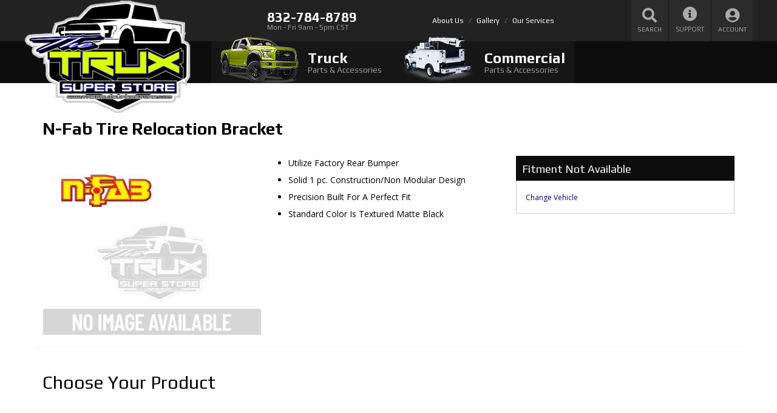

--- FILE ---
content_type: text/html; charset=utf-8
request_url: https://thetruxsuperstore.com/api?20260124232503
body_size: 45
content:
{"request":"Image.Display.Images","status":"success","result":{"images":[],"sizes":{"thumby":"300","thumbx":"300","mediumy":"720","mediumx":"720","fully":"1280","fullx":"1280"}}}

--- FILE ---
content_type: text/css;charset=UTF-8
request_url: https://thetruxsuperstore.com/files/css/style.css?v=232501
body_size: 21970
content:
@charset "utf-8";:root{--red1:#cc0000;--red2:#990000;--blue1:#337ab7;--blue2:#2e6da4;--blue3:#90b0ca;--green1:#dafb39;--green2:#58834b;--gold1:gold;--gold2:#b08606;--dark1:#0d0d0d;--dark2:#161616;--dark3:#222222;--light1:#EEE;--light2:#f2f2f2;--light3:#CCC;--mid1:#AAA;--white:#FFF;--black:#000;--font1:'Play', sans-serif;--font2:"Open Sans", sans-serif;--fontawesome:'Font Awesome 5 Free'}html{scroll-behavior:smooth}body{line-height:1.7}button,a{outline:none!important}h1{font-size:30px;margin-bottom:30px!important}h2{font-size:20px}h3{font-size:16px}h4{font-size:14px}h5{font-size:13px}h6{font-size:12px}h2,h3,h4,h5,h6{font-weight:400}.env-id-36029 p{font-size:16px}input{line-height:1.4}input[type="text"],textarea,input[type="password"]{padding:5px;border:1px solid var(--mid1)}.wsm-prod-qty-field{width:30px}.wsm_inquiry_form form{width:100%;background:var(--light1);border:0}.wsm_inquiry_form form .wsm_inquiry_row_0,.wsm_inquiry_form form .wsm_inquiry_row_1{background:none}.wsm_inquiry_form form label{float:none;clear:both;width:100%}.wsm_inquiry_form_field{width:100%;float:none}input[type="checkbox"]+.wsm_inquiry_form_cbox_label{width:auto;display:inline-block}.wsm_interface_helper_link{width:auto;margin:0;text-align:right}input[type="checkbox"]{display:inline-block;width:unset}input[type="checkbox"]+label{width:unset}img{max-width:100%}.content_wrap img{margin-bottom:15px}img.flt_rt,img.flt_lft{display:block;margin:0 auto 15px}::-moz-selection{background:SlateGray;color:#fff}::selection{background:SlateGray;color:#fff}::-moz-selection{background:SlateGray;color:#fff}@media only screen and (min-width:768px){img.flt_rt{float:right;margin:0 0 15px 15px}img.flt_left{float:left;margin:0 15px 15px 0}h1{font-size:40px;margin-bottom:30px!important}h2{font-size:30px}h3{font-size:24px}h4{font-size:20px}h5{font-size:18px}h6{font-size:16px}}body{overflow-x:hidden}.content_wrap{padding:0 0 30px;overflow-x:hidden}.row.master{position:relative;-webkit-transition:0.3s ease all;-o-transition:0.3s ease all;transition:0.3s ease all}.sb-active{position:fixed;height:100%;overflow-y:hidden}.sb-active .content_wrap{height:100%;z-index:60;top:0;left:0;width:100%}.sb-active .black_overlay{position:fixed;background:rgb(0 0 0 / .5);height:100%;width:100%;top:0;left:0;min-height:100%;z-index:10;display:none!important}.view-sb-active{margin:15px 0}#sidebar-main{left:-100%;-webkit-transition:0.3s ease all;-o-transition:0.3s ease all;transition:0.3s ease all;position:fixed;background:var(--white);z-index:40;overflow-y:scroll;height:100%}.sb-active #sidebar-main{-webkit-box-shadow:0 15px 25px rgb(0 0 0 / .9);box-shadow:0 15px 25px rgb(0 0 0 / .9);left:0;top:0}#sidebar-main::after{opacity:0;content:'';width:15%;position:fixed;right:0;top:0;display:block;height:100%;background:rgb(0 0 0 / .7);right:-15%;z-index:-1}.sb-active #sidebar-main::after{-webkit-transition:0.3s ease all;-o-transition:0.3s ease all;transition:0.3s ease all;-webkit-transition-delay:0.1s;-o-transition-delay:0.1s;transition-delay:0.1s;opacity:1;z-index:4;right:0}.view-sb{margin:15px 0;border-radius:0 5px 5px 0;position:relative;z-index:9;-webkit-transition:0.3s ease all;-o-transition:0.3s ease all;transition:0.3s ease all}.view-sb::before{content:'View '}.sb-active .view-sb::before{content:'Close';display:block}.sb-active .view-sb{float:right;position:fixed;right:0;border-radius:5px 0 0 5px;-webkit-box-shadow:0 0 15px rgb(0 0 0 / .5);box-shadow:0 0 15px rgb(0 0 0 / .5);z-index:60}#sidebar-main h3{font-size:18px;padding-bottom:10px;position:relative;border-bottom:2px solid #EEE;padding:0}#sidebar-main .widget_brands_jump_menu>select{width:100%}#sidebar-main .side-nav ul{list-style:none;padding:0 0 0 15px;margin:0;padding-left:0}#sidebar-main .side-nav ul li{line-height:1.2;margin-bottom:5px;padding-bottom:5px}#sidebar-main .side-nav ul li a{-webkit-transition:0.3s ease all;-o-transition:0.3s ease all;transition:0.3s ease all;word-wrap:break-word}#sidebar-main .side-nav ul li a:hover{color:#000}.list-group.have-a-question a{padding:0;border:0;margin-bottom:15px;overflow:hidden;line-height:1.4}.list-group.have-a-question i{float:left;width:20%}.list-group.have-a-question>a>*:not(i){width:72%;margin-left:3%;float:left}.shop-ag{background:#EEE;padding:15px}.shop-ag h3{margin:0 0 15px}#sidebar-main .wsm_widget_attribute_selector select{width:100%;font-size:16px}.list-group.have-a-question a>span{font-size:12px}#sidebar-main .wsmjs-attribute-search-group .wsm_widget_attribute_selector_label{margin:0 0 5px}@media only print,only screen and (min-width:768px){.content_wrap{padding-bottom:30px}#containerWrap{padding:15px}#sidebar-main,.sb-active #sidebar-main{left:0;position:static;overflow:visible}.sb-active #sidebar-main{-webkit-box-shadow:0 15px 25px rgb(0 0 0 / .9);box-shadow:0 15px 25px rgb(0 0 0 / .9);left:0;top:0}}@media only screen and (min-width:1200px){#sidebar-main{padding-top:30px}.content_wrap{padding-top:30px}.home .content_wrap{padding-top:0}.landingPage .hero-wrap{margin-top:-30px}#containerWrap{background:#FFF;position:relative}}.wsm-hdr__pre strong{color:var(--red1);font-weight:900;text-transform:uppercase}.wsm-hdr__pre{text-transform:uppercase;padding-left:20%;padding:0;font-size:10px;line-height:1.2;background:var(--dark3);color:#FFF}.wsm-hdr__pre strong{color:var(--red1);font-weight:900}.wsm-hdr__pre.alert-dismissible .close{position:absolute!important;right:0;width:25px;top:50%;-webkit-transform:translateY(-50%);-ms-transform:translateY(-50%);transform:translateY(-50%)}.wsm-hdr__main{display:-webkit-box;display:-ms-flexbox;display:flex;-ms-flex-wrap:wrap;flex-wrap:wrap;background:var(--dark3)}.wsm-hdr__logo-link{-webkit-box-flex:1;-ms-flex:1;flex:1;display:-webkit-box;display:-ms-flexbox;display:flex;-webkit-box-align:center;-ms-flex-align:center;align-items:center;-webkit-box-pack:center;-ms-flex-pack:center;justify-content:center;padding:10px}.wsm-hdr__logo{max-height:80px;width:unset}.wsm-hdr__c2as{display:none}.wsm-hdr__btn{display:-webkit-box!important;display:-ms-flexbox!important;display:flex!important;-webkit-box-orient:vertical;-webkit-box-direction:normal;-ms-flex-direction:column;flex-direction:column;-webkit-box-align:center;-ms-flex-align:center;align-items:center;-webkit-box-pack:center;-ms-flex-pack:center;justify-content:center;border-right:0 solid var(--dark3);-webkit-box-flex:0;-ms-flex:0 20%;flex:0 20%;background:rgb(255 255 255 / .04);border-radius:0;border:0;color:#FFF;border:3px solid rgb(255 255 255 / .1);border-top:0;border-bottom:0}.wsm-hdr__btn:hover{text-decoration:none}.wsm-hdr__btn i{font-size:24px;color:#AAA}.wsm-hdr__btn>span{text-transform:uppercase;font-size:10px;color:#AAA;margin:5px 0 0 0}.wsm-hdr__btn--menu[aria-expanded="true"]{background:var(--green1)}.wsm-hdr__btn--menu[aria-expanded="true"] i:first-of-type,.wsm-hdr__btn--menu[aria-expanded="false"] i:last-of-type{display:none}.wsm-hdr__btn--menu[aria-expanded="true"] i{color:#333}.wsm-hdr__search{border:0 solid var(--dark3);-webkit-box-flex:0;-ms-flex:0 100%;flex:0 100%}#widget_search_form{display:-webkit-box;display:-ms-flexbox;display:flex;border:0;-webkit-box-shadow:none!important;box-shadow:none!important}.widget_search_field{-webkit-box-flex:1;-ms-flex:1;flex:1;padding:10px!important}.widget_search_button{background:var(--green1);border:0}.widget_search_button:hover{background:#c00}#searchModal{text-align:center;padding:60px 0;background:rgb(0 0 0 / .5)}#widget_search_form{position:relative;display:block;margin:0 auto;width:100%}#searchModal #widget_search_form .widget_search_field{padding:15px 85px 15px 15px;width:100%}#searchModal #widget_search_form .widget_search_button{width:80px;position:absolute;top:0;right:0;height:100%;border-radius:0}#searchModal .close{position:absolute;top:15px;right:15px;color:#FFF;opacity:1;font-weight:300;font-size:36px;font-family:"Nunito Sans",arial}.wsm-hdr__btn--cart{border:0;background:#FFF;border-left:0 solid var(--dark3)}.cart_icon_counter_wrapper{-webkit-box-shadow:none;box-shadow:none;position:relative;height:100%;width:100%;display:-webkit-box;display:-ms-flexbox;display:flex;-webkit-box-align:center;-ms-flex-align:center;align-items:center;-webkit-box-pack:center;-ms-flex-pack:center;justify-content:center;background:#FFF;border:0}.cart_counter{margin:0 0 0 5px}.cart_icon_counter_wrapper[aria-expanded="true"]{background:var(--red1)}.cart_icon_counter_wrapper[aria-expanded="true"] .cart_counter{color:#FFF}.cart_icon_counter_wrapper .cart_icon i{width:35px}.cart_icon_counter_wrapper[aria-expanded="true"] .cart_icon i:first-child{display:none!important}.cart_icon_counter_wrapper[aria-expanded="true"] .cart_icon i{display:inline-block!important;color:#FFF}#cart-content{position:absolute;left:0;width:100%;top:106px;z-index:9;background:#fff}.cart_info_actions_wrapper{text-align:center;padding:15px 5px;background:#EEE}.cart_info_actions_wrapper br,#cart-content .view-all{display:none}.cart_actions{border-top:1px solid #CCC;margin-top:15px;padding-top:15px}.cart_items_wrapper .cart_item{clear:both;border-bottom:1px solid #CCC;padding:15px;overflow:hidden}.cart_items_wrapper .cart_item .prod_image_wrap{float:left;width:25%}.cart_items_wrapper .cart_item .prod_image_wrap img[src=""]{height:80px;text-indent:-999em;width:100%;display:block;background:url(/files/images/no-image-avail-large.jpg) center center;background-size:contain}.cart_items_wrapper .cart_item .prod_info{float:right;width:70%;line-height:1.4}.cart_items_wrapper .prod_quantity{font-size:10px;opacity:.6}header .cart_items_wrapper{overflow-y:auto;max-height:300px}@media screen and (max-width:767px){.wsm-hdr__pre--m{margin:0;padding:0;position:relative;background:#e2e1dc;text-align:left;padding:5px 25px}}@media screen and (max-width:992px){.wsm-hdr__container{width:100%!important}}@media only screen and (min-width:768px){.wsm-hdr__container{font-size:14px;display:-webkit-box;display:-ms-flexbox;display:flex;width:100%}.wsm-hdr__container::before,.wsm-hdr__container::after{display:none}.wsm-hdr__pre-msg{-webkit-box-flex:0;-ms-flex:0 60%;flex:0 60%}.wsm-hdr__pre-msg p{margin:0}.wsm-hdr__pre-right{-webkit-box-flex:1;-ms-flex:1;flex:1;text-align:right;margin-right:100px}.wsm-hdr__btn--account,.wsm-hdr__btn--account:focus,.wsm-hdr__btn--account:active{color:#FFF;font-size:12px}.wsm-hdr__btn--account:hover{color:#FFF}.wsm-hdr__main{padding:0 0;position:relative;-webkit-box-align:center;-ms-flex-align:center;align-items:center;-ms-flex-wrap:nowrap;flex-wrap:nowrap;-webkit-box-pack:justify;-ms-flex-pack:justify;justify-content:space-between}.wsm-hdr__btn--menu{display:none!important}.wsm-hdr__main>.wsm-hdr__btn--search{display:none!important}.wsm-hdr__logo-link{-webkit-box-flex:0;-ms-flex:0 25%;flex:0 20%;padding:0;margin-bottom:-15px;position:relative;z-index:3}.wsm-hdr__logo{max-height:100%}.wsm-hdr__phone{display:-webkit-box;display:-ms-flexbox;display:flex;-webkit-box-orient:vertical;-webkit-box-direction:normal;-ms-flex-direction:column;flex-direction:column;line-height:1.2;color:#FFF;padding:0;font-family:var(--font1);line-height:1}.wsm-hdr__phone-num{font-size:20px;font-weight:700}.wsm-hdr__phone-hours{font-size:12px;color:#999}.wsm-hdr__phone:hover{text-decoration:none}.wsm-hdr__menu{margin:0;padding:0;background:none;font-family:var(--font1)}.wsm-hdr__menu a{color:#FFF}.wsm-hdr__btns{display:-webkit-box;display:-ms-flexbox;display:flex;-ms-flex-item-align:stretch;align-self:stretch}.wsm-hdr__btn{margin-left:3px;-webkit-box-flex:1;-ms-flex:1;flex:1}.wsm-hdr__btn{border:0;-webkit-box-flex:unset;-ms-flex:unset;flex:unset;padding:0 10px}.wsm-hdr__btn--cart{padding:0;-webkit-box-orient:horizontal;-webkit-box-direction:normal;-ms-flex-direction:row;flex-direction:row;position:absolute;top:-27px;right:0;background:none;width:100px}.cart_icon_counter_wrapper .cart_icon i{font-size:12px;width:auto;color:#FFF;line-height:1}.cart_icon_counter_wrapper{padding:0 0;display:-webkit-box;display:-ms-flexbox;display:flex;color:#FFF;background:none;font-family:"Open Sans",sans-serif}.cart_icon{line-height:1;margin-top:-5px}.cart_icon_counter_wrapper .cart_counter::after{content:' Cart';display:inline-block;-webkit-box-flex:0;-ms-flex:0 100%;flex:0 100%;font-size:12px;color:#FFF;text-transform:uppercase;margin-left:5px}.cart_counter{font-size:12px}.cart_icon_counter_wrapper[aria-expanded="true"]{background:none}.cart_icon_counter_wrapper[aria-expanded="true"] i,.cart_icon_counter_wrapper[aria-expanded="true"] .cart_counter{color:#FFF!important}header #cart-content{position:absolute;z-index:8;background:#FFF;-webkit-box-shadow:5px 10px 15px rgb(0 0 0 / .2);box-shadow:5px 10px 15px rgb(0 0 0 / .2);width:300px;right:0;top:100%;left:auto}.wsm-hdr__search{-webkit-box-ordinal-group:3;-ms-flex-order:2;order:2;-webkit-box-flex:1;-ms-flex:1;flex:1;border:0}#widget_search_form{border:1px solid var(--dark2)}#widget_search_form{width:600px}}@media only print,only screen and (min-width:1200px){.wsm-hdr__container{width:1200px;margin:0 auto}.wsm-hdr{background:var(--dark3)}.wsm-hdr__main{width:1200px;margin:0 auto}.wsm-hdr__btn i{font-size:24px}.wsm-hdr__btn:hover{background:rgb(255 255 255 / .1)}.wsm-hdr__logo-link{-webkit-box-flex:0;-ms-flex:0 23%;flex:0 23%;display:block;position:relative;z-index:44;margin-bottom:-120px}.wsm-hdr__phone{padding:0}.wsm-hdr__phone:hover{color:#FFF}.wsm-hdr__phone-num{font-size:22px;font-weight:700}.wsm-hdr__phone-hours{font-size:12px}.wsm-hdr__search{-webkit-box-flex:1;-ms-flex:1;flex:1;padding:0 15px}.wsm-hdr__btn--cart{top:-27px;z-index:9}}.wsm-hdr__nav{min-height:0;margin-bottom:0;background:#FFF;border:0;padding:0}#main-nav .nav-main{margin:0;-webkit-box-align:center;-ms-flex-align:center;align-items:center}.wsm-hdr__mnav{display:-webkit-box!important;display:-ms-flexbox!important;display:flex!important;padding:0;margin:0;list-style:none;border-bottom:2px solid #333;border-top:2px solid #333}.wsm-hdr__mnav-item{-webkit-box-flex:1;-ms-flex:1;flex:1}.wsm-hdr__mbtn{background:var(--dark2)}.wsm-hdr__mnav-item:last-child .wsm-hdr__mbtn{border-left:0 solid #333;border-right:0}.wsm-hdr__mbtn{padding:13px 5px;border:0;border-right:2px solid #333}#main-nav .navbar-nav>li{border-bottom:2px solid #333}#main-nav .navbar-nav>li>a{background:var(--dark2);font-weight:400;position:relative;color:#FFF;display:-webkit-box;display:-ms-flexbox;display:flex;font-family:var(--font1);padding:15px}#main-nav .navbar-nav>li.open>a{background:var(--dark3);color:#FFF}#main-nav .navbar-nav>li.dropdown>a span.caret{display:none;padding-right:30px}#main-nav .navbar-nav>li.dropdown>a::after{content:"\f078";font-family:'Font Awesome 5 Free';font-weight:900;display:block;text-align:center;opacity:.5;pointer-events:none;font-size:10px;margin:0 0 0 3px;margin-left:auto}#main-nav .navbar-nav>li.dropdown.open>a::after{content:"\f00d"}#main-nav .navbar-nav>li>ul.dropdown-menu{padding:0}#main-nav .navbar-nav>li.open>ul.dropdown-menu{clear:both;overflow:hidden;background:var(--dark2)}#main-nav .navbar-nav>li>ul.dropdown-menu>li{-webkit-box-flex:0;-ms-flex:0 calc(50% - 2px);flex:0 calc(50% - 2px);white-space:normal;word-break:break-word;background:#FFF;margin:4px 0 0;width:100%}.navbar-default .navbar-nav .open .dropdown-menu>li>a,.navbar-default .navbar-nav .open .dropdown-menu ul>li>a{padding:5px;color:#444;white-space:normal;text-align:left;font-size:14px}#main-nav .navbar-nav>li>ul>li:last-child>a{border-bottom:0!important}.navbar-default .dropdown .dropdown-menu ul{list-style:none}.dd-content__links{max-height:300px;overflow-y:auto;width:100%!important;padding:0}.dd-content__links>li{border-bottom:1px dotted #AAA}.dd-content__links>li a{padding:5px!important;display:block;text-align:left!important}.mm__btn{display:-webkit-box!important;display:-ms-flexbox!important;display:flex!important;-webkit-box-align:center;-ms-flex-align:center;align-items:center;white-space:normal;border-bottom:2px solid #333;width:100%;padding:15px;background:var(--dark2);border-radius:0}.mm__btn-img{max-width:100px;margin:0 15px 0 0;-webkit-box-flex:0;-ms-flex:0 100px;flex:0 100px}.mm__btn-text{-webkit-box-flex:1;-ms-flex:1;flex:1;display:block;text-align:left;font-weight:700;font-size:24px;line-height:1;color:#FFF}.mm__btn-text small{display:block;font-size:14px;font-weight:400;text-transform:capitalize;color:#999}.mm__links{padding:15px;list-style:none;background:#FFF}.mm__links a{display:-webkit-box;display:-ms-flexbox;display:flex;padding:5px;border-bottom:2px solid #EEE;-webkit-box-align:center;-ms-flex-align:center;align-items:center;font-family:var(--font1)}.mm__links>li>a{font-size:18px}.mm__links .open a,.mm__links .open a:focus,.mm__links .open a:hover{background:#EEE;border-bottom:2px solid #fff0}.mm__links .caret{-webkit-box-ordinal-group:3;-ms-flex-order:2;order:2;margin-left:auto}.mm__links .dropdown-menu{background:#EEE;border-radius:0;padding:0 15px}.mm__links .dropdown-menu a{border-bottom:2px solid #DDD}@media only screen and (min-width:768px){.wsm-hdr__mnav{display:none!important}.wsm-hdr__nav-links{display:-webkit-box;display:-ms-flexbox;display:flex;background:var(--dark2);width:100%}.wsm-hdr__nav-links::before,.wsm-hdr__nav-links::after{display:none}#main-nav .navbar-nav>li{border:0;border-right:2px solid #FFF;text-align:center}#main-nav .navbar-nav>li.dropdown{position:static;height:100%;display:block}#main-nav .navbar-nav>li>a{display:-webkit-box;display:-ms-flexbox;display:flex;-webkit-box-align:center;-ms-flex-align:center;align-items:center;padding:15px;font-size:14px;line-height:1.2;-webkit-box-pack:center;-ms-flex-pack:center;justify-content:center}#main-nav .navbar-nav>li.dropdown>a::after{margin:0 0 0 3px;display:none}#main-nav .navbar-nav>li.dropdown>a{height:100%;display:block}#main-nav .navbar-nav>li.open>a{background:#FFF;color:#333}#main-nav .navbar-nav>li.dropdown ul{width:100%;background:#FFF}#main-nav .navbar-nav>li.dropdown>ul{background:#FFF;border:0;width:100%;padding:15px}#main-nav .navbar-nav>li.dropdown>ul li a{display:block;-webkit-transition:0.3s ease all;-o-transition:0.3s ease all;transition:0.3s ease all}#main-nav .navbar-nav>li.dropdown>ul li a:hover{text-decoration:underline;background:rgb(0 0 0 / .2)}#main-nav .navbar-nav>li.open>ul.dropdown-menu{background:#FFF;-webkit-box-pack:start;-ms-flex-pack:start;justify-content:flex-start}#main-nav .navbar-nav>li>ul.dropdown-menu>li{-webkit-box-flex:0;-ms-flex:0 calc(25% - 4px);flex:0 calc(25% - 4px);margin:0 2px 4px}.mm{display:-webkit-box;display:-ms-flexbox;display:flex;width:100%}.mm__item{-webkit-box-flex:1;-ms-flex:1;flex:1}.mm__btn{border:0}.mm__btn[aria-expanded='true']{background:#EEE}.mm__btn[aria-expanded='true'] .mm__btn-text{color:var(--dark1)}.mm__content{position:absolute;width:100%;z-index:3;left:0}.mm__links{background:#EEE}.mm__links>li{background:#EEE;display:-webkit-box;display:-ms-flexbox;display:flex;position:static}.mm__links>li>a{-webkit-box-flex:0;-ms-flex:0 40%;flex:0 40%;margin:0;padding:5px 15px;background:#FFF}.mm__links>li>a:hover,.mm__links>li:hover{background:var(--light1)}.mm__links li>a+ul.dropdown-menu{-webkit-box-flex:1;-ms-flex:1;flex:1;top:15px;right:15px;left:auto;width:calc(60% - 30px);-webkit-box-shadow:none;box-shadow:none;padding:15px 0}}@media only screen and (min-width:1200px){.wsm-hdr__nav{background:var(--dark1);position:relative;border-radius:0;z-index:15}.wsm-hdr__nav::after{top:auto;bottom:1px}.wsm-hdr__nav-links{width:1170px;margin:0 auto!important;float:none;padding:0;position:relative}.wsm-hdr__nav-links::before,.wsm-hdr__nav-links::after{display:none}#main-nav .navbar-nav>li{-webkit-box-flex:unset;-ms-flex:unset;flex:unset;border:0}#main-nav .navbar-nav>li>a:hover{background:#FFF}#main-nav .navbar-nav>li>a{font-size:15px}#main-nav .navbar-nav>li{position:relative!important}li.dropdown:hover>ul.dropdown-menu{display:block}li.dropdown:hover>a{background:var(--light1)!important}#main-nav .navbar-nav>li.dropdown>ul{width:auto}.mm{padding-left:25%;background:var(--dark1);z-index:34}.mm__btn{padding:0 15px}.mm__btn:hover{background:var(--dark3);color:#FFF}.mm__btn.mm__btn--close:hover{background:none}.mm__btn[aria-expanded='true']:hover .mm__btn-text{color:#FFF}.mm__btn-img{-webkit-box-flex:unset;-ms-flex:unset;flex:unset;max-width:100%;margin-top:-10px;max-height:79px}.mm__item{-webkit-box-flex:unset;-ms-flex:unset;flex:unset;-ms-flex-item-align:stretch;-ms-grid-row-align:stretch;align-self:stretch}.mm__title{height:100%}.mm__links .dropdown-menu li a{border:0!important}.mm__content{left:25%;width:70%}.mm__links{position:relative}.mm__item--1 .mm__links>li>a{pointer-events:none}.mm__links li>a+ul.dropdown-menu{padding-right:150px;min-height:275px}.mm__links li>a+ul.dropdown-menu::after,#mm2 .mm__links>li:hover::after{content:'';top:50%;-webkit-transform:translateY(-50%);-ms-transform:translateY(-50%);transform:translateY(-50%);width:calc(135px + 20%);height:100%;display:block;position:absolute;right:calc(-20%);background:#fff0 no-repeat right center;background-size:contain}.mm__links li.pcat_id_1389185>a+ul.dropdown-menu::after{background-image:url(/files/images/bg__mm-exterior.png)}.mm__links li.pcat_id_1389207>a+ul.dropdown-menu::after{background-image:url(/files/images/bg__mm-interior.png)}.mm__links li.pcat_id_1389288>a+ul.dropdown-menu::after{background-image:url(/files/images/bg__mm-performance.png)}.mm__links li.pcat_id_1389228>a+ul.dropdown-menu::after{background-image:url(/files/images/bg__mm-specialty.png)}.mm__links li.pcat_id_1389422>a+ul.dropdown-menu::after{background-image:url(/files/images/bg__mm-suspension.png)}.mm__links li.pcat_id_wheels>a+ul.dropdown-menu::after{background-image:url(/files/images/bg__mm-tirewheel.png)}#mm2 .mm__links>li:hover::after{right:auto;left:45%;width:300px}#mm2 .mm__links>li.parent_dd_sb:hover::after{background-image:url(/files/images/bg__mm-com-servicebodies.png)}#mm2 .mm__links>li.parent_dd_fb:hover::after{background-image:url(/files/images/bg__mm-com-flatbeds.png)}#mm2 .mm__links>li.parent_dd_ac:hover::after{background-image:url(/files/images/bg__mm-com-aircompressors.png)}#mm2 .mm__links>li.parent_dd_li:hover::after{background-image:url(/files/images/bg__mm-com-lighting.png)}#mm2 .mm__links>li.parent_dd_re:hover::after{background-image:url(/files/images/bg__mm-com-reels.png)}#mm2 .mm__links>li.parent_dd_cr:hover::after{background-image:url(/files/images/bg__mm-com-cranes.png)}#mm2 .mm__links>li.parent_dd_vi:hover::after{background-image:url(/files/images/bg__mm-com-vise.png)}#mm2 .mm__links>li.parent_dd_ds:hover::after{background-image:url(/files/images/bg__mm-com-drawersystems.png)}}.txt--green{color:var(--green1)}.wsm-ftr__connect{background:var(--green1);overflow:hidden;padding:30px 15px;color:var(--dark1);text-align:center;margin:0 0 30px}.wsm-ftr__sub-title{margin:0 0 15px;line-height:1;text-align:center;text-transform:uppercase}.wsm-ftr__sub-title small{display:block;font-size:14px;text-transform:capitalize}#widget_newsletter_form p{display:none}.wsm-ftr__social{display:-webkit-box;display:-ms-flexbox;display:flex;-webkit-box-align:center;-ms-flex-align:center;align-items:center;-webkit-box-pack:center;-ms-flex-pack:center;justify-content:center}.wsm-ftr__social::before{content:'Follow Us:';margin-right:15px;font-family:var(--font1);text-transform:uppercase;font-weight:700}.wsm-ftr__social a{color:var(--dark1)!important}.wsm-ftr__sub-btn{padding:6px 30px;text-transform:capitalize;font-size:18px;font-weight:400}.wsm-ftr__container::before,.wsm-ftr__container::after{display:none}.wsm-ftr{background:var(--dark3);padding:0;position:relative;color:#FFF;font-size:14px}.wsm-ftr a{color:#FFF}.wsm-ftr__container{display:-webkit-box;display:-ms-flexbox;display:flex;-ms-flex-wrap:wrap;flex-wrap:wrap;-webkit-box-orient:vertical;-webkit-box-direction:normal;-ms-flex-direction:column;flex-direction:column}.wsm-ftr__title{margin:0 0 15px;font-size:17px;font-weight:400;text-transform:uppercase}.wsm-ftr__left{text-align:center}.wsm-ftr__logo{max-height:200px}.wsm-ftr__list{padding:0;margin:0;list-style:none;text-align:center}.wsm-footer__store-info-item{margin:0 0 10px}.wsm-footer__store-info-item>span{margin-right:5px}.wsm-footer__store-info-item i{margin:0 5px 0 0;-webkit-box-flex:0;-ms-flex:0 20px;flex:0 20px}.wsm-footer__store-info-item span{line-height:1}.wsm-ftr__col{margin:0 0 30px;width:100%}.wsm-ftr__col li{margin:0 0 8px}.wsm-ftr__list a{display:block;padding:13px;background:rgb(255 255 255 / .05)}.wsm-ftr__list-items{list-style:none;padding:0;margin:0 0 0 0;background:rgb(255 255 255 / .1)}.wsm-ftr__list-items li{margin:0;border-top:1px solid rgb(255 255 255 / .2);padding:0 0 0 5px}.wsm-ftr__right{display:-webkit-box;display:-ms-flexbox;display:flex;-webkit-box-align:center;-ms-flex-align:center;align-items:center;margin:30px 0 30px;-ms-flex-wrap:wrap;flex-wrap:wrap;text-align:center}.wsm-ftr__contact{padding:15px}.wsm-ftr__social{margin:10px 0 0}.wsm-ftr__list--contact a{display:inline-block;background:none;padding:13px 0}.wsm-ftr__seals{display:-webkit-box;display:-ms-flexbox;display:flex;-webkit-box-pack:center;-ms-flex-pack:center;justify-content:center}.wsm-footer-confidence__ccs{list-style:none;padding:0;margin:0;display:-webkit-box;display:-ms-flexbox;display:flex;-webkit-box-pack:center;-ms-flex-pack:center;justify-content:center}.wsm-footer-confidence__item{margin:0 5px;font-size:20px}.wsm-ccs{margin:0;padding:0}.wsm-ccs__cc{background:url(/files/images/sprite-ccards.png) no-repeat;display:inline-block;height:45px;margin:0 0 5px 5px;text-indent:-1000em;width:72px}.wsm-ccs__cc--visa{background-position:0 -64px}.wsm-ccs__cc--mastercard{background-position:-73px -64px}.wsm-ccs__cc--amex{background-position:-146px -64px}.wsm-ccs__cc--discover{background-position:-217px -64px}.wsm-ccs__cc--paypal{background-position:-290px -64px}.wsm-ftr__copyright{text-align:center;padding:15px;background:rgb(0 0 0 / .2);margin:30px 0 0;color:#666;font-size:10px;position:relative;z-index:2;text-transform:uppercase}.wsm-ftr__copyright a{color:#666}.wsm-ftr__copyright br{display:none}@media only screen and (min-width:768px){.wsm-ftr__connect{display:-webkit-box;display:-ms-flexbox;display:flex;-webkit-box-align:center;-ms-flex-align:center;align-items:center;-webkit-box-pack:center;-ms-flex-pack:center;justify-content:center}.wsm-ftr__sub-title{text-align:right;margin:0 15px 0 0}.wsm-ftr__sub{display:-webkit-box;display:-ms-flexbox;display:flex;margin:0 30px 0 0;padding:0 30px 0 0;border-right:2px solid rgb(0 0 0 / .2);-webkit-box-align:center;-ms-flex-align:center;align-items:center}.wsm-ftr__left{display:-webkit-box;display:-ms-flexbox;display:flex;margin:15px 0;text-align:left}.wsm-ftr__col{-webkit-box-flex:1;-ms-flex:1;flex:1;padding:0 15px;text-align:left}.wsm-ftr__list{text-align:left}.wsm-ftr__right{-webkit-box-pack:center;-ms-flex-pack:center;justify-content:center;-webkit-box-align:start;-ms-flex-align:start;align-items:flex-start}.wsm-ftr__logo{-webkit-box-flex:0;-ms-flex:0 200px;flex:0 100px;max-width:200px;max-height:100%;-ms-flex-item-align:center;-ms-grid-row-align:center;align-self:center;margin:0 30px 0 0}.wsm-ftr__contact{-webkit-box-flex:unset;-ms-flex:unset;flex:unset}}@media only screen and (min-width:1200px){.wsm-ftr{padding:0 0 0;overflow:hidden}.wsm-ftr__container{-webkit-box-orient:horizontal;-webkit-box-direction:normal;-ms-flex-direction:row;flex-direction:row;-ms-flex-wrap:wrap;flex-wrap:wrap;padding:30px 0}.wsm-ftr__left{-webkit-box-flex:1;-ms-flex:1;flex:1;-webkit-box-ordinal-group:0;-ms-flex-order:-1;order:-1;margin:0;padding:15px 0}.wsm-ftr__list{margin:0 0 0 0}.wsm-ftr__list li{margin:0 5px 10px 0}.wsm-ftr__list a{padding:0;background:none}.wsm-ftr__title{margin:0 0 20px}.wsm-ftr__contact{padding:0}.wsm-ftr__right{-webkit-box-flex:0;-ms-flex:0 40%;flex:0 40%;padding:15px 0 15px 30px;margin:0 0 0 30px;border-left:2px solid #000}.wsm-ftr__list--contact{margin:0}.wsm-ftr__social li{padding:0;margin:0 5px 0 0}.wsm-ftr__seals{-webkit-box-flex:0;-ms-flex:0 100%;flex:0 100%;margin:30px 0 0 0}.wsm-ftr__copyright{margin:0 0 0 0}}#featured_slideshow_d{display:none}.home-hero__img{margin:0}.home-hero__outer{position:relative;overflow:hidden}.home-hero__outer::before{display:block;content:"";width:100%;padding-top:calc((500 / 1000) * 100%)}.home-hero__inner{position:absolute;top:0;right:0;bottom:0;left:0;background:var(--dark1);height:100%}.home-hero__inner img{width:100%}.home-hero__loader{display:-webkit-box;display:-ms-flexbox;display:flex;position:absolute;opacity:.3;top:0;left:0;height:100%;width:100%;z-index:1;-webkit-box-align:center;-ms-flex-align:center;align-items:center;-webkit-box-pack:center;-ms-flex-pack:center;justify-content:center}.home-hero .owl-dots{margin-top:-45px;position:relative;z-index:2}.home-hero .owl-nav>div{position:absolute;top:50%;left:0;font-size:36px;-webkit-transform:translateY(-50%);-ms-transform:translateY(-50%);transform:translateY(-50%);padding:5px 30px;color:rgb(255 255 255 / .5);background:#fff0;-webkit-transition:0.3s ease all;-o-transition:0.3s ease all;transition:0.3s ease all}.home-hero:hover .owl-nav>div{color:rgb(255 255 255);background:rgb(0 0 0 / .5)}.home-hero .owl-nav>div:last-child{left:auto;right:0}.home-hero .owl-nav>div:hover{color:var(--green1)}.home-hero .owl-dot.active span{background:var(--green1)}.ymm-wrap{margin:0 0 15px}.ymm-wrap-container{background:#EEE}.wsmjs-attribute-search-group .wsm_widget_attribute_selector_label select{width:100%;-moz-appearance:none;-webkit-appearance:none;appearance:none;border:0;padding:5px;line-height:1;background:#FFF;border-radius:0;padding:10px;color:#000;padding-right:30px}.wsmjs-attribute-search-group .wsm_widget_attribute_selector_label select[disabled]{opacity:.7;border-width:1px;border-color:#CCC}.wsmjs-attribute-search-group .wsm_widget_attribute_selector_label select::-ms-expand{display:none}.wsmjs-attribute-search-group .wsm_widget_attribute_selector_label{display:-webkit-box;display:-ms-flexbox;display:flex;-webkit-box-align:center;-ms-flex-align:center;align-items:center;background:#FFF;margin-bottom:5px}.wsmjs-attribute-search-group .wsm_widget_attribute_selector_label::after{content:"";width:0;height:0;border-style:solid;border-width:5px 5px 0 5px;border-color:#000 #fff0 #fff0 #fff0;margin-right:10px;pointer-events:none !Important;position:absolute;right:0}.wsm-attribute-buttons{text-align:center;display:-webkit-box;display:-ms-flexbox;display:flex;-webkit-box-pack:center;-ms-flex-pack:center;justify-content:center;margin:10px 0 0 0}button.wsmjs-attribute-search-clear{-webkit-box-ordinal-group:3;-ms-flex-order:2;order:2;margin-left:5px;background:none;border:1px solid rgb(0 0 0 / .3);color:rgb(0 0 0 / .6)}.static-wrap img{display:block;margin:0 auto 15px}.homepage h2:not(.home-shop__title){text-align:center;margin:0 0 30px}.homepage h2:not(.home-shop__title) span{background:var(--dark1);color:var(--green1);padding:5px 15px}.feat-cats-wrap{padding:30px 0;position:relative;margin-bottom:30px;background:var(--light2);text-align:center}#fnd_album_feat_cats .columns{margin-bottom:15px;line-height:1.2}#fnd_album_feat_cats .columns>a,#fnd_album_feat_cats .columns>a span{display:block}#fnd_album_feat_cats .columns:nth-child(odd){clear:left}#fnd_album_feat_cats .widget_innerfade_name{text-transform:uppercase;font-size:12px;font-weight:700}#wsm-gallery-widget_fcats>.row::before,#wsm-gallery-widget_fcats>.row::after{display:none}#wsm-gallery-widget_fcats>.row{display:-webkit-box;display:-ms-flexbox;display:flex;-ms-flex-wrap:wrap;flex-wrap:wrap;-webkit-box-pack:justify;-ms-flex-pack:justify;justify-content:space-between}.home-fc__item{-webkit-box-flex:0;-ms-flex:0 calc(50% - 10px);flex:0 calc(50% - 10px);margin:0 0 20px;line-height:0}.home-fc__item .img_wrap{margin:0;background:var(--white);display:-webkit-box;display:-ms-flexbox;display:flex;background:#FFF;height:80px}.home-fc__item .img_wrap img{max-height:100%;margin-bottom:0}.home-fc__item .widget_innerfade_name{padding:10px;display:block}.home-fc__item .widget_innerfade_name,.home-fc__item .widget_innerfade_name a{font-size:14px;line-height:1.2;font-family:var(--font1);background:#FFF}.feat-brands-wrap{padding:30px 0;text-align:center}#featured_slideshow_feat_brands{padding:0 45px;position:relative}#featured_slideshow_feat_brands .owl-nav i{font-size:32px;color:#666}#featured_slideshow_feat_brands .owl-nav i:hover{color:var(--blue1)}#featured_slideshow_feat_brands .owl-prev,#featured_slideshow_feat_brands .owl-next{position:absolute;bottom:50%;margin-bottom:-16px}#featured_slideshow_feat_brands .owl-prev{left:0}#featured_slideshow_feat_brands .owl-next{right:0}#featured_slideshow_feat_brands .owl-stage-outer{padding:15px 0}#featured_slideshow_feat_brands .wsm-slide{background:#FFF;padding:5px;height:70px}#featured_slideshow_feat_brands .wsm-slide img{margin:0 auto;width:auto;top:50%;-webkit-transform:translateY(-50%);-ms-transform:translateY(-50%);transform:translateY(-50%);display:block;position:relative;max-height:100%}#featured_slideshow_feat_brands .wsm-slide>a{display:block;height:100%;text-align:center;background:#FFF}.feat-prods-wrap{margin-bottom:30px}.feat-prods-wrap .owl-item{padding:0}.feat-prods-wrap .owl-carousel .owl-item .widget_featured_image{margin-bottom:5px;height:150px}.feat-prods-wrap .owl-carousel .owl-item .widget_featured_image a{display:-webkit-box;display:-ms-flexbox;display:flex;height:100%;-webkit-box-align:center;-ms-flex-align:center;align-items:center;-webkit-box-pack:center;-ms-flex-pack:center;justify-content:center}.feat-prods-wrap .owl-carousel .owl-item img{width:auto;margin:0 auto;max-height:100%}.feat-prods-wrap .widget_featured_title{line-height:1.4;overflow:hidden;margin-bottom:5px}.feat-prods-wrap .widget_featured_title a{display:inline-block;padding:5px;font-weight:400;display:block;width:100%}.feat-prods-wrap .widget_featured_summary{padding:0 15px;font-size:12px;margin-bottom:10px;border-bottom:3px solid #eee}.wsm_product_new.widget_featured_new_icon{display:none}.feat-prods-wrap .widget_pricebox{margin-bottom:0;line-height:1.4;display:block;padding-left:5px;color:#666;vertical-align:top}.feat-prods-wrap .widget_sale{margin-bottom:0;line-height:1.4;padding-left:5px;color:#666;font-weight:700;vertical-align:top}.feat-prods-wrap .widget_sale em{color:#C00}.feat-prods-wrap .widget_retail_price{display:none}.feat-prods-wrap .product_form{padding-right:5px;text-align:left;vertical-align:bottom;margin-top:19px;padding:0 10px 5px}.feat-prods-wrap .product_form button{font-size:14px}.feat-prods-wrap .fprod_prod_info{overflow:hidden}.feat-prods-wrap .widget_pricebox .wsm_product_oldprice{opacity:.7;font-size:16px}.feat-prods-wrap .widget_sale{font-weight:700}.feat-prods-wrap .widget_pricebox em,.feat-prods-wrap .wsm_product_oldprice_value::before{font-style:normal;font-size:16px;text-transform:capitalize;margin-right:5px;display:block;color:#666;font-weight:700}.feat-prods-wrap .widget_pricebox em{font-size:12px;text-transform:uppercase}.feat-prods-wrap .widget_sale em{color:Firebrick}.feat-prods-wrap .widget_featured_prod{border:1px solid #ddd;padding:2px 2px 5px;margin:0}.feat-prods-wrap .widget_featured_image{display:-webkit-box;display:-ms-flexbox;display:flex;-webkit-box-align:center;-ms-flex-align:center;align-items:center;-webkit-box-pack:center;-ms-flex-pack:center;justify-content:center}.feat-prods-wrap .widget_featured_btn.widget_featured_more_btn{background:#c00;color:#fff;font-size:12px;padding:2px 5px}#owl_featured_prods_feat_prods .owl-prev,#owl_featured_prods_feat_prods .owl-next{position:absolute;bottom:50%;margin-bottom:-16px;font-size:30px}@media only screen and (max-width:767px){.feat-prods-wrap{margin-bottom:0!important}.feat-prods-wrap .owl-prev{left:0!important;position:absolute}.feat-prods-wrap .owl-next{right:0!important;position:absolute}}@media only screen and (min-width:320px){.feat-prods-wrap .owl-prev{left:-60px;position:absolute}.feat-prods-wrap .owl-next{right:-60px;position:absolute}}@media only screen and (min-width:768px){#owl_featured_prods_feat_prods{padding:0 45px}.feat-prods-wrap .owl-item{padding:0}.feat-prods-wrap .widget_featured_prod{margin:0}}@media only screen and (min-width:992px){.feat-prods-wrap .widget_featured_title{margin:0 0 10px}.feat-prods-wrap .widget_featured_title a{height:80px;overflow:hidden}.feat-prods-wrap .widget_featured_summary{height:50px;overflow:hidden}.feat-prods-wrap .widget_retail_price{display:none}}@media only screen and (min-width:1200px){.feat-prods-wrap{margin-bottom:45px;position:relative}.feat-prods-wrap .owl-carousel .owl-item .widget_featured_image{margin-bottom:15px;height:140px}.feat-prods-wrap .widget_pricebox .wsm_product_price{font-size:24px;line-height:1.2}.feat-prods-wrap .widget_pricebox .sale_price{font-size:24px;line-height:1.2}}@media only screen and (min-width:768px){#featured_slideshow_m{display:none}#featured_slideshow_d{display:block}.home-hero__outer::before{display:block;content:"";width:100%;padding-top:calc((550 / 1800) * 100%)}.ymm-wrap-container::before,.ymm-wrap-container::after{display:none}.ymm-wrap-container{background:#EEE;padding:15px}.ymm-wrap{margin:0 0 60px}.homepage__title--ymm{margin:0 0 15px}.ymm-wrap .wsm_widget_attribute_selector{display:-webkit-box;display:-ms-flexbox;display:flex}.ymm-wrap .wsmjs-attribute-search-group{-webkit-box-flex:0;-ms-flex:0 100%;flex:0 100%;display:-webkit-box;display:-ms-flexbox;display:flex;-webkit-box-pack:justify;-ms-flex-pack:justify;justify-content:space-between}.wsmjs-attribute-search-group .wsm_widget_attribute_selector_label{-webkit-box-flex:0;-ms-flex:0 32%;flex:0 32%;margin:0 0 5px}.wsm-attribute-buttons{margin:0 0 0 15px}.static-wrap{margin-bottom:30px}#fnd_album_feat_cats .columns:nth-child(odd){clear:none}#fnd_album_feat_cats .columns:nth-child(4n+1){clear:left}.home-fc__item{height:120px;background:#FFF;display:-webkit-box;display:-ms-flexbox;display:flex;-webkit-box-align:center;-ms-flex-align:center;align-items:center}.home-fc__item>a{display:block;-webkit-transition:0.3s ease all;-o-transition:0.3s ease all;transition:0.3s ease all;margin-right:15px;-webkit-box-flex:0;-ms-flex:0 58%;flex:0 58%;height:100%}.home-fc__item .img_wrap{display:block;height:100%;text-align:left}.home-fc__item .img_wrap img{max-height:100%}.home-fc__item>a:hover>span{border-color:var(--blue3)}.home-fc__item>a:hover+span a{color:var(--blue3)}.home-fc__item .widget_innerfade_name{margin-left:auto;margin-right:15px;-webkit-box-flex:1;-ms-flex:1;flex:1;text-align:right;font-weight:700}.home-fc__item .widget_innerfade_name,.home-fc__item .widget_innerfade_name a{font-size:16px}.home-fc__item .widget_innerfade_name a:hover{color:var(--blue3);text-decoration:none}.home-fc__item .widget_innerfade_name a::after{font-family:var(--fontawesome);content:'\f054';font-size:12px;color:var(--blue3);margin-left:5px}.feat-brands-wrap .view-all-brands{margin-top:-50px}}@media only screen and (min-width:992px){.ymm-wrap{position:relative;z-index:3;margin:0}.ymm-wrap-container{margin-top:-15px;display:-webkit-box;display:-ms-flexbox;display:flex}.homepage__title--ymm::before,.homepage__title--ymm::after{display:none}.homepage__title--ymm{font-size:20px;margin:0}.ymm-wrap .wsm_widget_attribute_selector{-webkit-box-flex:1;-ms-flex:1;flex:1;margin:0 0 0 15px}.home-fc__item{-webkit-box-flex:0;-ms-flex:0 calc(33.33% - 12px);flex:0 calc(33.33% - 12px);margin:0 0 20px}}@media only screen and (min-width:1200px){.homepage__title--ymm{font-size:24px}.home-fc__item .widget_innerfade_name,.home-fc__item .widget_innerfade_name a{font-size:18px;color:var(--dark2)}}.wsm-prod-gallery-view .wsm-cat-info-wrap .wsm-cat-description,.wsm-cat-gallery-view .wsm-cat-info-wrap .wsm-cat-description,.wsm-prod-gallery-view .wsm-prod-quantity,.wsm-cat-price-save-percent,.wsm-cat-price-save-amount,.wsm-prod-gallery-view .wsm-cat-condition .wsm-cat-label,.wsm-prod-gallery-view .wsm-cat-rating,.wsm-prod-gallery-view .wsm-cat-ship-remarks,.wsm-prod-gallery-view .wsm-cat-avail-remarks,.wsm-prod-gallery-view .wsm-cat-tag,.wsm-cat-cat-title-fitems.wsm-cat-cat-title-label,.wsm-store-header-store-title,#wsm-cat-brands-catid-,#wsm-prod-list-view.wsm-cat-list-view .wsm-cat-list-item>div.wsm-cat-info-wrap .clearfix::after,#wsm-cat-list-view.wsm-cat-list-view .wsm-cat-list-item>div.wsm-cat-info-wrap .clearfix::after,.wsm-prod-gallery-view .wsm-cat-item-id.wsm-cat-summary,.wsm-prod-gallery-view .wsm-cat-condition,.wsm-prod-gallery-view .wsm-cat-stock-id.wsm-cat-dealer-id .wsm-cat-label,#wsm-cat-list-view .wsm-cat-list-item .wsm-cat-actions-wrap,#wsm-prod-list-view .wsm-cat-price-price .wsm-cat-label,#wsm-prod-list-view .wsm_product_tiered_qty,#wsm-cat-list-view.wsm-cat-gallery-view .wsm-cat-description,.wsm-prod-gallery-view .wsm-cat-price-call,.wsm-cat-cat-image,.wsm-cat-list.wsm-cat-gallery-view::before,.wsm-cat-list.wsm-cat-gallery-view::after,#wsm-prod-list-view .wsm-cat-stock-id.wsm-cat-dealer-id,#wsm-cat-list-view .clearfix::before,#wsm-cat-list-view .clearfix::after,#wsm-prod-list-view .clearfix::before,#wsm-prod-list-view .clearfix::after,#wsm-prod-list-view .wsm-cat-condition,.wsm-cat-sold.wsm-interface-color-alert,.wsm-addtocart-button,#wsm-cat-adminbar{display:none}.wsm-qview-hover{background:none}.wsm-store-header.wsm-brand-cat-header,.wsm-brand-config-title,.wsm-brand-config-title+.wsm-cat-title-sep,.wsm-addtocart-button{display:none!important}.wsm-brand-description{margin-bottom:15px}.wsm-brand-wrapper .wsm-cat-prod-innerwrapper~.wsm-cat-pagination{display:block}.wsm_cat_trail{font-size:14px;border-bottom:1px solid var(--light1);margin-bottom:15px;padding-bottom:5px;width:100%}.wsm-cat-trail-faq{display:none!important}#ags-breadcrumbs,.ags_breadcrumb,#ags-breadcrumbs .ags-breadcrumb-label-count,#ags-breadcrumbs ul.ags-breadcrumbs-list,.ags-breadcrumbs-list li,.breadcrumb>li+li:before{display:inline-block!important;list-style:none;font-size:12px}.ags-breadcrumbs-list{padding:0}.breadcrumb a,.breadcrumb{font-size:12px;border-radius:0}#ags-breadcrumbs .ags-breadcrumb-label-count,.wsm-cat-trail-cat.ags_cat_trail_split{display:none!important}.wsm-pcat-header-sec-sum{display:none}.wsm_cat_ext_descrption{padding:15px 0}.wsm-brand-image-descrip-wrapper{margin:0 0 15px}@media screen and (max-width:767px){#off-canvas-toggle{display:-webkit-box!important;display:-ms-flexbox!important;display:flex!important;border-bottom:2px solid var(--light1);margin-bottom:15px;padding-bottom:15px}#off-canvas-toggle>button,#sb-feedback-top>button{white-space:normal;display:-webkit-box;display:-ms-flexbox;display:flex;-webkit-box-align:center;-ms-flex-align:center;align-items:center;-webkit-box-pack:center;-ms-flex-pack:center;justify-content:center;line-height:1;text-align:left;padding:10px 20px!important;margin-right:10px;font-size:12px}#off-canvas-toggle>button i,#sb-feedback-top>button i{margin-right:10px}#off-canvas-toggle .ags-reset-filters,#sb-feedback-top>.ags-reset-filters+button{float:none!important;margin-left:auto!important}.sb-result-count{display:none}#sb-feedback-top{padding:15px!important;background:var(--light1);display:-webkit-box!important;display:-ms-flexbox!important;display:flex!important;text-align:left}}.wsm-cat-image-descrip-wrapper:empty{display:none}.wsm-store-header.wsm-cat-header{font-size:18px}h3.wsm-attr-view-unv.wsm-attr-view-unv-top{margin:0}h3.wsm-attr-view-unv.wsm-attr-view-unv-top a{font-size:18px}#ags-categories-list{margin:0 0 15px;padding:0 15px}#documents .wsm-cat-pagination-nav li{cursor:pointer}#wsm-prod-adminbar,#wsm-cat-adminbar{background:var(--light1);border-bottom:1px solid #fff;padding:5px;font-size:12px}#documents~#wsm-cat-adminbar{display:none}#wsm-prod-adminbar span+select,#wsm-cat-adminbar span+select{display:inline-block}#filter-sort{background:var(--white)}.wsm-cat-admin-bar-sort-wrapper{float:left}.wsm-cat-adminbar-view,#wsm-cat-adminbar-view{float:right;font-size:12px}.wsm-cat-admin-bar-view-pagination{margin-right:5px}.wsm-cat-pagination{background:#DDD;padding:5px;font-size:11px}.wsm-cat-pagination-nav{width:auto;padding:0;margin:0}.wsm-cat-pagination-nav span{font-family:'arial',sans-serif}.wsm-cat-pagination-nav span:hover{text-decoration:underline}.wsm-cat-pagination-nav .wsm-cat-pag-prev span:hover,.wsm-cat-pagination-nav .wsm-cat-pag-next span:hover{text-decoration:underline;cursor:pointer}.wsm-cat-pag-prev,.wsm-cat-pag-next,.wsm-cat-switch-view,.wsm-prod-switch-view{cursor:pointer}.wsm-cat-pagination-nav li a{color:var(--dark1)}.wsm-prod-gallery-view,.wsm-cat-gallery-view{line-height:1.4;font-size:14px}.wsm-prod-gallery-view .wsm-cat-stock-id.wsm-cat-dealer-id,.wsm-cat-rating,#wsm-prod-list-view .wsm-cat-pricebox .wsm-cat-label,#wsm-prod-list-view .wsm-cat-price-price .wsm-cat-price-was-value::before,#wsm-prod-list-view .wsm-cat-stock-id.wsm-cat-dealer-id,#wsm-prod-list-view .wsm-cat-condition,#wsm-prod-list-view .wsm-prod-qty-title{font-size:11px}.wsm-cat-prod-innerwrapper .wsm-cat-title,.wsm-cat-prod-innerwrapper .wsm-cat-title,#wsm-cat-list-view.wsm-cat-gallery-view .wsm-cat-title{font-size:13px;word-wrap:break-all;word-wrap:break-word}#wsm-cat-list-view.wsm-cat-gallery-view .wsm-cat-title a{word-wrap:break-word;word-wrap:break-word;-ms-word-break:break-all;word-break:break-all;word-break:break-word;-ms-hyphens:auto;-webkit-hyphens:auto;hyphens:auto}.wsm-cat-list-view .wsm-cat-title{margin-bottom:5px}.wsm-cat-prod-innerwrapper .wsm-cat-title a,.wsm-cat-prod-innerwrapper .wsm-cat-title a,#wsm-cat-list-view .wsm-cat-title a{color:var(--dark1)}#wsm-prod-list-view .wsm-cat-stock-id.wsm-cat-dealer-id{color:var(--mid1)}#wsm-prod-list-view .wsm-cat-stock-id.wsm-cat-dealer-id::before{content:'SKU: '}#wsm-prod-list-view .wsm-cat-pricebox .wsm-cat-label,#wsm-prod-list-view .wsm-cat-price-price .wsm-cat-price-was-value::before{text-transform:uppercase}#wsm-prod-list-view .wsm-cat-price-price-value{font-weight:700}#wsm-prod-list-view .wsm-cat-price-sale .wsm-cat-label{color:var(--red1)}#wsm-prod-list-view .wsm-cat-price-sale-value{color:var(--dark1);font-size:18px;font-weight:700}#wsm-prod-list-view .wsm-cat-price-price .wsm-cat-price-was-value{opacity:.7;text-decoration:line-through}#wsm-prod-list-view .wsm-cat-price-price .wsm-cat-price-was-value::before{content:'Was '}.wsm-cat-price{font-weight:700}#wsm-prod-list-view .wsm-cat-new{padding:5px;background:gold;color:var(--black);line-height:1;font-size:12px;margin:0 0 5px;display:inline-block}#wsm-prod-list-view.wsm-prod-gallery-view .wsm-cat-new{position:absolute;top:0;right:0}.wsm-cat-actions-wrap>.wsm-interface-color-alert{font-size:12px;margin-bottom:5px}#wsm-prod-list-view .wsm-cat-description,#wsm-cat-list-view .wsm-cat-description{font-size:13px;line-height:1.4}.wsm-prod-list-item,.wsm-cat-list-item{height:auto!important}.wsm-cat-image,.wsm-prod-image{height:100%!important}.wsm-cat-images-wrap{width:100%!important}.wsm-cat-no-image{width:auto!important;line-height:1!important;height:100%!important;background:url(/files/images/no-image-avail-large.jpg) no-repeat center center;background-size:contain;text-indent:-999em;min-height:130px;width:100%!important}.wsm-cat-brand.wsm-cat-brand-image{text-align:left;position:absolute;top:0;right:0;padding:5px;background:var(--white)}.wsm-cat-brand.wsm-cat-brand-image img{max-height:24px;margin:0}#wsm-prod-list-view::before,#wsm-prod-list-view::after{display:none}.body_cat div[class*='list-view']{display:-webkit-box;display:-ms-flexbox;display:flex;-webkit-box-orient:vertical;-webkit-box-direction:normal;-ms-flex-direction:column;flex-direction:column}.body_cat div[class*='list-view'] .wsm-cat-list-item{-webkit-box-flex:0;-ms-flex:0 100%;flex:0 100%;display:-webkit-box;display:-ms-flexbox;display:flex;padding:0;-webkit-box-align:center;-ms-flex-align:center;align-items:center;border-bottom:1px solid var(--light3);padding:5px 0 5px;margin:0 0 5px}.body_cat div[class*='list-view'] .wsm-cat-images-wrap{-webkit-box-flex:0;-ms-flex:0 100px;flex:0 100px;margin-right:15px}.body_cat div[class*='list-view'] .wsm-cat-images-wrap img{margin:0}.body_cat div[class*='list-view'] .wsm-cat-info-wrap{-webkit-box-flex:1;-ms-flex:1;flex:1;padding-left:15px}.body_cat div[class*='list-view'] .wsm-cat-title{font-size:16px;font-weight:400;line-height:1}.body_cat .wsm-prod-list.wsm-cat-list-view .wsm-cat-list-item{-ms-flex-wrap:wrap;flex-wrap:wrap;padding:15px 0;position:relative}.wsm-prod-list.wsm-cat-list-view .wsm-cat-actions-wrap{-webkit-box-flex:0;-ms-flex:0 100%;flex:0 100%;text-align:right}.body_cat .wsm-prod-list.wsm-cat-list-view .wsm-cat-title{font-size:16px}.wsm-prod-list.wsm-cat-list-view .wsm-cat-pricebox{margin:0 0 5px;padding-top:10px}.wsm-prod-list.wsm-cat-list-view .wsm-cat-form>*{margin:0 0 5px;display:inline-block}.body_cat div[class*='gallery-view'],.body_cat div[class*='gallery-view'][class*='list-view']{display:-webkit-box;display:-ms-flexbox;display:flex;-ms-flex-wrap:wrap;flex-wrap:wrap;-webkit-box-align:stretch;-ms-flex-align:stretch;align-items:stretch;-webkit-box-orient:horizontal;-webkit-box-direction:normal;-ms-flex-direction:row;flex-direction:row}.body_cat div[class*='gallery-view'] .wsm-cat-list-item{padding:5px;-webkit-box-flex:0;-ms-flex:0 50%;flex:0 50%;display:-webkit-box;display:-ms-flexbox;display:flex;-webkit-box-orient:vertical;-webkit-box-direction:normal;-ms-flex-direction:column;flex-direction:column;-webkit-box-pack:start;-ms-flex-pack:start;justify-content:flex-start;border-color:var(--light3);border-width:0 0 1px 1px;border-style:solid;position:relative;margin:0;min-width:50%}.body_cat div[class*='gallery-view'] .wsm-cat-list-item:last-child{border-right-width:1px}.body_cat div[class*='gallery-view'] .wsm-cat-list-item:nth-child(even){border-right-width:1px}.body_cat div[class*='gallery-view'] .wsm-cat-images-wrap{height:130px!important;-webkit-box-flex:unset;-ms-flex:unset;flex:unset;margin:0}.body_cat div[class*='gallery-view'] .wsm-cat-image a{display:block;height:100%;display:-webkit-box;display:-ms-flexbox;display:flex;-webkit-box-align:center;-ms-flex-align:center;align-items:center;-webkit-box-pack:center;-ms-flex-pack:center;justify-content:center}.body_cat div[class*='gallery-view'] .wsm-cat-image a:hover{text-decoration:none}.body_cat div[class*='gallery-view'] .wsm-cat-image img{max-height:100%;margin:0}.body_cat div[class*='gallery-view'] .wsm-cat-title{text-align:center;font-size:12px}.wsm-prod-list button{word-wrap:break-word;white-space:normal;font-size:12px}.body_cat div[class*='gallery-view'] .wsm-cat-info-wrap{-webkit-box-flex:unset;-ms-flex:unset;flex:unset;margin:10px 0;text-align:center}.wsm-prod-list button i{margin:0 5px 0 0}.wsm-prod-list.wsm-prod-gallery-view .wsm-cat-pricebox{text-align:center;padding:0;margin-top:auto}.wsm-prod-list.wsm-prod-gallery-view .wsm-cat-actions-wrap{-webkit-box-flex:1;-ms-flex:1;flex:1}.wsm-prod-list.wsm-prod-gallery-view .wsm-cat-form{text-align:center;margin-top:auto;padding-top:15px}.wsm-prod-list.wsm-prod-gallery-view .wsm-cat-actions-wrap{display:-webkit-box;display:-ms-flexbox;display:flex;-webkit-box-orient:vertical;-webkit-box-direction:normal;-ms-flex-direction:column;flex-direction:column;margin:auto 0 0;text-align:center}@media only screen and (min-width:992px){.body_cat div[class*='gallery-view'] .wsm-cat-list-item{-webkit-box-flex:0;-ms-flex:0 33.33%;flex:0 33.33%;min-width:33%}.body_cat div[class*='gallery-view'] .wsm-cat-list-item:nth-child(even){border-right-width:0}.body_cat div[class*='gallery-view'] .wsm-cat-list-item:last-child,.body_cat div[class*='gallery-view'] .wsm-cat-list-item:nth-child(3n+3){border-right-width:1px}.body_cat div[class*='gallery-view'] .wsm-cat-list-item:first-child{border-right-width:0}.body_cat div[class*='gallery-view'] .wsm-cat-list-item:last-child{border-right-width:1px}.body_cat div[class*='gallery-view'] .wsm-cat-title{font-size:15px;line-height:1.3;height:80px;overflow:hidden}.body_cat div[class*='gallery-view'] .wsm-cat-list-item{padding:15px}.body_cat div[class*='gallery-view'] .wsm-cat-images-wrap{height:180px!important;max-height:180px}.body_cat div[class*='gallery-view']:hover .wsm-cat-list-item{-webkit-transition:0.3s ease all;-o-transition:0.3s ease all;transition:0.3s ease all}.body_cat .wsm-prod-list.wsm-cat-list-view .wsm-cat-list-item{-webkit-box-align:start;-ms-flex-align:start;align-items:flex-start}.body_cat div[class*='list-view'] .wsm-cat-images-wrap{-webkit-box-flex:0;-ms-flex:0 180px;flex:0 180px;margin:0 auto}.body_cat .wsm-prod-list.wsm-cat-list-view .wsm-cat-info-wrap{-webkit-box-flex:1;-ms-flex:1;flex:1;padding:0 15px}.wsm-prod-list.wsm-cat-list-view .wsm-cat-actions-wrap{-webkit-box-flex:0;-ms-flex:0 180px;flex:0 180px;text-align:right;margin:0 0 0 15px!important}.wsm-prod-list.wsm-cat-list-view .wsm-cat-pricebox{padding:0;margin:0}.wsm-prod-list.wsm-cat-list-view .wsm-cat-form>*{margin:0 0 5px;display:unset;text-align:right}.wsm-prod-list.wsm-cat-list-view .wsm-cat-form .wsm-prod-quantity{display:block;margin:5px 0 10px}.wsm-prod-list button{font-size:14px}}@media only screen and (min-width:1200px){.wsm-store-header.wsm-pcat-header::after{width:12%}}.wsm_horz_menu.wsm-catalog-product-nav,.wsm-catalog-hr,#wsm-prod-info .wsm-cat-price-save-percent,#wsm-prod-info .wsm-cat-price-save-amount,.wsm-prod-head-images.wsm-prod-head-zoom-images,.wsm_product_info_condition,.wsm-prod-tab-shipping.wsm-prod-tab-shipping,.wsm-cat-ship-remarks span.wsm-cat-label{display:none!important}.env-name-product .content_wrap{background:var(--light1)}.env-name-product #containerWrap{background:none}.body_product .row.master>div>a{font-size:12px;color:var(--dark1);line-height:1}#wsm-prod-images-container .wsm-prod-image-brand-image{margin:0 0 5px}#wsm-prod-images-container .wsm-prod-image-brand-image img{max-height:60px;max-width:150px}#wsm-product-wrapper #wsm-prod-images-container{position:relative}#wsm-product-wrapper #wsm-prod-rotate-image,.ps .ps-prod-img #wsm-prod-rotate-image{height:200px!important;position:relative;text-align:center;margin:0 0 15px!important;background:var(--white)}#wsm-prod-rotate,.productRotateImage{height:100%}.productRotateImage>a{display:-webkit-box;display:-ms-flexbox;display:flex;-webkit-box-align:center;-ms-flex-align:center;align-items:center;-webkit-box-pack:center;-ms-flex-pack:center;justify-content:center;height:100%}.productRotateImage>a+a{display:none}#wsm-product-wrapper #wsm-prod-rotate-image img,.productRotateImage>a img{max-height:100%;max-width:100%;margin:0 auto}#wsm-prod-images-container .wsm-cat-no-image.wsm-prod-view-no-image{height:200px!important}.wsm-prod-head-add-images{display:none}#wsm-prod-addtnl-images,.wsm-prod-addtnl-images{overflow-y:hidden;overflow-x:scroll;display:block;width:100%;position:relative;clear:both;margin:20px 0}.wsm-prod-image-bar{list-style:none;margin:0 0 0;padding:0;text-align:left;position:relative;white-space:nowrap}.wsm_product_thumb{list-style:none;display:inline-block;margin:0 5px 5px;vertical-align:top;position:static}.wsm_product_thumb>a:first-child{height:auto;position:relative;display:block}.wsm_product_thumb>a.colorbox{display:none}.wsm_product_thumb img{max-width:100%;max-height:80px;position:relative;margin-bottom:0}#wsm-prod-info-container{margin-left:unset!important;background:var(--white);padding:15px}h1.wsm-prod-title{font-size:24px;margin:0 0 10px;margin-bottom:15px!important}#wsm-prod-info-container .wsm-cat-avail-2.wsm-avail-inventory,#wsm-prod-info-container .wsm-cat-ship-remarks{margin-bottom:15px}.wsm-cat-ship-remarks.wsm-cat-ship-free-msg{color:var(--green1);font-weight:700}.wsm-cat-ship-remarks.wsm-cat-ship-free-msg::before{content:'\f0d1';font-family:var(--fontawesome);font-weight:900;margin-right:5px}#wsm-product-wrapper #wsm-prod-info .wsm-prod-summary{margin:15px auto}#wsm-product-wrapper #wsm-prod-info .wsm-prod-summary [class*='dci']{display:none}#wsm_customer_login_form{border:1px solid rgb(0 0 0 / .2);padding-top:15px;background:rgb(0 0 0 / .08);padding:15px}.env-zone-account #wsm_customer_login_form{max-width:400px}.env-zone-account #wsm_form_email,.env-zone-account #wsm_form_password{width:100%;margin:0}.env-zone-account label[for*='wsm_form_password']{margin-top:15px}.wsm_news_share{line-height:1;display:block}.wsm_news_share li{margin-bottom:15px}#wsm-product-wrapper .wsm-prod-rating,#wsm-prod-info .wsm_product_info_itemid.wsm-prod-stock-id.wsm-prod-dealer-id{font-size:14px;margin:0}#wsm-prod-info .wsm_product_info_itemid.wsm-prod-stock-id.wsm-prod-dealer-id label{display:none}#wsm-prod-info .wsm_product_info_itemid.wsm-prod-stock-id.wsm-prod-dealer-id::before{content:'Part #:'}.wsm-prod-rating-title{color:var(--dark1)}#wsm-prod-info .wsm_product_info_itemid.wsm-prod-stock-id.wsm-prod-dealer-id label{font-weight:400;margin:0}p:empty{display:none}#wsm-prod-info .wsm_product_info_itemid.wsm-prod-stock-id.wsm-prod-dealer-id .wsm-prod-rating a{color:var(--dark1)}.wsm-prod-sku{font-weight:700;margin:0 0 0 5px}.sharethis_wrap{margin-bottom:5px}#wsm-product-wrapper .wsm_product_info_tag{font-weight:400;text-transform:none;font-size:18px;margin-bottom:15px}.wsm-prod-pricebox{padding:15px 0;border-top:2px solid var(--light1);border-bottom:2px solid var(--light1);margin:15px 0 15px}#wsm-prod-pricing{background:var(--light1);padding:15px 15px 0;text-align:center;margin-bottom:15px}.wsm-cat-pricebox .wsm-cat-label{text-transform:uppercase;font-weight:400;font-size:12px}.wsm-avail-please-call-number{margin-bottom:15px}#wsm-product-wrapper .wsm-cat-pricebox .wsm-cat-price-was{opacity:.5;margin:0;font-size:20px;text-decoration:line-through}#wsm-product-wrapper .wsm-cat-price-sale{font-weight:700;font-size:24px;color:var(--black)}#wsm-product-wrapper .wsm-cat-price-sale .wsm-cat-label{color:var(--red1);font-weight:700}#wsm-product-wrapper .wsm-cat-price-sale-value{color:var(--black)}#wsm-product-wrapper .wsm-cat-price-group-name{font-weight:700;display:inline-block;font-size:14px}#wsm-product-wrapper .wsm-cat-price-group-your{display:none}#wsm-product-wrapper .wsm-cat-price-group{font-weight:700;font-size:20px}#wsm-product-wrapper .wsm-cat-price-group,.wsm-cat-price-group-name{color:#3c763d}#wsm-prod-info-container .wsm-prod-options-box,#wsm-prod-info-container .wsm-tiered-pricing{width:auto;background:rgb(0 0 0 / .05);padding:5px;text-align:left;margin:0 0 15px!important;padding:15px;border:2px solid rgb(0 0 0 / .1);-webkit-box-flex:0;-ms-flex:0 100%;flex:0 100%}#wsm-prod-info-container .wsm-option-group-heading,#wsm-prod-info-container .wsm-tiered-pricing h3{border-bottom:1px solid rgb(0 0 0 / .2);font-size:16px;padding:0 0 10px 0;position:relative;text-align:left}.body_product .wsm_option_label{color:var(--dark1);font-size:12px;font-weight:400!important;width:100%}.body_product .wsm_option_label h4{font-weight:400;font-family:var(--font1);font-size:14px;line-height:1.2;color:var(--dark1);margin:0 0 10px}.body_product div.product_option_set{margin:0!important;position:relative!important}.body_product .wsmjs-option-selector{display:inline-block!important;text-align:left;width:100%}.body_product .wsm_color_required{font-size:12px;text-align:left;margin-top:0;display:block;font-size:10px;text-transform:uppercase;line-height:1;font-weight:700}.body_product #wsm-prod-options-container .dropdown{margin:13px 0 0 1px;width:90%!important;-webkit-box-shadow:5px 5px 15px rgb(0 0 0 / .2);box-shadow:5px 5px 15px rgb(0 0 0 / .2)}.body_product .option{height:auto;line-height:1.4;padding:15px!important;-webkit-box-sizing:border-box!important;box-sizing:border-box!important;border-bottom:1px dotted rgb(0 0 0 / .1);position:relative}.body_product .wsm_product_option_dropdown_name{padding-right:110px;display:block}.body_product .wsm_product_option_dropdown_price{font-weight:700;float:right;width:100px;display:block;margin-left:0!important;position:absolute;right:0;top:50%;-webkit-transform:translateY(-50%);-ms-transform:translateY(-50%);transform:translateY(-50%);text-align:right;padding:0 15px}.body_product .option.highlight{background:var(--red1)!important}.body_product div.product_option_value_extended{background:#ddd;color:var(--dark1);margin:13px 0 0 0;right:100%!important;left:auto!important}.body_product div.product_option_set .selector.wsmjs-option-selector{width:100%;padding:5px 30px 5px 15px;background-position:right -627px;background-image:none;white-space:normal;position:relative}.body_product div.product_option_set .selector.wsmjs-option-selector::after{font-family:var(--fontawesome);font-weight:900;content:"\f078";color:var(--mid1);position:absolute;top:0;right:5px;top:50%;-webkit-transform:translateY(-50%);-ms-transform:translateY(-50%);transform:translateY(-50%);pointer-events:none}.body_product .wsm_tiered_pricing_row{clear:both;border-bottom:1px solid rgb(0 0 0 / .2);overflow:hidden}.body_product .wsm-tiered-pricing .wsm-tiered-purchase{width:auto;font-size:12px;vertical-align:bottom;text-transform:uppercase;float:none;display:inline-block}.body_product .wsm-tiered-price{display:inline-block;color:var(--black)}.body_product span.wsm_tiered_price{color:var(--black);font-weight:700}.body_product .wsm_product_price_label_yourprice,.body_product .wsm_product_tiered_qty{display:inline-block;font-size:14px}.body_product .wsm_product_price_label_yourprice br{display:none}.body_product .wsm_product_tiered_qty::before{content:'for '}.body_product .wsm-cat-price-sale-value.wsm-cat-price-group-value{font-weight:700}#wsm-prod-pricing .wsm-prod-summary{margin:15px -15px 0;background:var(--white);padding:15px 15px 0;text-align:left}#wsm-product-wrapper .wsm-prod-buttons{display:-webkit-box;display:-ms-flexbox;display:flex}#wsm-product-wrapper .wsm-prod-buttons>*{-webkit-box-flex:1;-ms-flex:1;flex:1}#wsm-product-wrapper button.wsm-inquiry-button{-webkit-box-ordinal-group:0;-ms-flex-order:-1;order:-1;background:var(--green1);padding:10px}#wsm-product-wrapper .wsm-prod-quantity{margin-right:10px;display:none}#wsm-product-wrapper .wsm-prod-qty-title{font-size:12px}#wsm-product-wrapper .wsm-prod-qty-field{padding:10px;text-align:center;font-size:18px;margin-top:0}.prod-form-btns{display:-webkit-box;display:-ms-flexbox;display:flex;-webkit-box-orient:vertical;-webkit-box-direction:normal;-ms-flex-direction:column;flex-direction:column;-webkit-box-flex:1;-ms-flex:1;flex:1;height:100%}.prod-form-btns .wsm-addtocart-button{margin:0 0 0;padding:10px;font-size:18px}.prod-form-btns .wsm-addtocart-button::before,.prod-form-btns .wsm-addwishlist-button::before{content:'\f217';font-family:var(--fontawesome);font-weight:900;margin-right:10px}.prod-form-btns .wsm-addwishlist-button::before{content:'\f0fe'}.prod-form-btns .wsm-addwishlist-button{background:var(--mid1);border:0;color:var(--white);height:100%}.prod-form-btns .wsm-addwishlist-button:hover{background:var(--dark1)}.wsm-cat-avail-remarks .wsm-cat-label{display:block}.wsm-cat-avail-remarks{background:rgb(255 255 255 / .6);color:var(--white);padding:5px 10px;font-weight:700;font-size:16px;font-size:12px;color:var(--dark1);margin:0 0 10px}.wsm-prod-buttons>button{padding:0;background:none;font-size:14px;margin:0 5px 0 0}.wsm-prod-buttons .wsm-inquiry-button::before,.wsm-prod-buttons .wsm-tellafriend-button::before{content:'\f059';font-family:"Font Awesome 5 Free";font-weight:900;margin-right:5px}.wsm-prod-buttons .wsm-tellafriend-button::before{content:'\f1d8'}.body_product .wsm-cat-price-price{font-size:20px;font-weight:700;display:-webkit-box;display:-ms-flexbox;display:flex;-webkit-box-align:center;-ms-flex-align:center;align-items:center}.body_product .wsm-cat-price-price .wsm-cat-label{display:none}.body_product .wsm-cat-price-price::before{content:'Our Price';font-size:14px;margin-right:10px}.ags-prod-vehicle-selected{background:rgb(0 0 0 / .1);border:2px solid rgb(0 0 0 / .1);margin-bottom:5px}.ags-prod-vehicle-selected__left{display:-webkit-box;display:-ms-flexbox;display:flex;border-bottom:2px solid rgb(0 0 0 / .1)}.ags-prod-vehicle-selected__right{padding:5px;text-align:right}.ags-prod-vehicle-selected__left .alert{margin:0;-webkit-box-flex:1;-ms-flex:1;flex:1;border-radius:0;border:0;padding:5px 15px;display:-webkit-box;display:-ms-flexbox;display:flex;-webkit-box-align:center;-ms-flex-align:center;align-items:center}.vehicle-selected{padding:5px 15px;font-size:14px;font-weight:700;line-height:1.2}.vehicle-selected span{text-transform:uppercase;font-size:10px;font-weight:400}#wsm-product-wrapper .wsm-prod-tabs-container{clear:both;overflow:hidden;width:100%;margin:30px 0 0}.wsm-prod-tabs::before,.wsm-prod-tabs::after{display:none}.wsm-prod-tabs{border-bottom:0;display:-webkit-box;display:-ms-flexbox;display:flex;-ms-flex-wrap:wrap;flex-wrap:wrap;background:var(--white);-webkit-box-pack:justify;-ms-flex-pack:justify;justify-content:space-between;padding:2%}.nav-tabs>li{border:0;margin:0;-webkit-box-flex:0;-ms-flex:0 49%;flex:0 49%;margin:0 0 2%;text-align:center}.nav-tabs>li>a{color:var(--dark1);border-radius:0;margin:0;padding:10px;background:var(--light1);border:0;border:0 solid var(--white);font-size:14px;font-family:var(--font1);font-weight:700}.nav-tabs>li:last-child>a{border-bottom:0 solid #BBB!important}.nav-tabs>li.active>a,.nav-tabs>li.active>a:hover,.nav-tabs>li.active>a:focus{background:var(--dark1);margin:0;color:var(--white);border:0 solid var(--white)!important}.wsm-tab-container{display:-webkit-box;display:-ms-flexbox;display:flex;width:100%;-ms-flex-wrap:wrap;flex-wrap:wrap;background:#FFF}.prod-bottom .wsm-tab-content{border-top:0;padding:15px;-webkit-box-flex:0;-ms-flex:0 100%;flex:0 100%}.wsm-tab-content-whats-included{display:block!important;-webkit-box-ordinal-group:3;-ms-flex-order:2;order:2}.wsm-tab-container h2,h2#cross_sell_suggest{margin-top:0;font-size:20px}.body_product h4.wsm_news_post{font-size:14px;font-weight:400}#solrtest{position:relative;margin:0 0 15px}#solrtest::before{content:'Compatible Vehicles';font-family:var(--font2);font-size:20px;margin:0 0 5px;display:block}#solrtest label{display:none}.ymms{padding:0;margin:0;list-style:none;max-height:300px;overflow-y:auto;padding:20px;border:2px solid var(--light1)}.ymms a{pointer-events:none;color:var(--dark1);display:none}.ymms a[href*='JEEP']{display:inline}.body_product .wsm-tab-container img{width:auto !Important;height:auto !Important}.wsm_news_posted_comments,.wsm_news_post_comment{background:var(--white);width:100%;padding:15px;border:2px solid var(--light1)}.wsm_news_post_comment table{border-collapse:separate;border-spacing:5px}.wsm_news_post_comment.wsm_product_review_form input[type="text"],.wsm_news_post_comment.wsm_product_review_form input[type="password"]{width:100%;padding:5px}.wsm_review_first{margin-bottom:0;font-weight:700}.wsm_horz_menu.wsm_comment_login{display:block;margin:15px 0}.wsm_horz_menu.wsm_comment_login>li{display:block!important;float:none;padding:0;margin:0;border:0}.wsm-tab-content-prod-details{overflow:hidden}.prod-included,.prod-installation{list-style:none;padding:0;margin:0 0 30px}.text-green{color:var(--green1)}.text-red{color:var(--red1)}text-gold{color:var(--blue1)}.wsm-prod-attachments{padding:0}#wsm-prod-cross-sell-container .cross_sell{margin-bottom:15px;display:-webkit-box;display:-ms-flexbox;display:flex;-webkit-box-align:center;-ms-flex-align:center;align-items:center;border-bottom:1px solid var(--light1);padding:15px 0}#wsm-prod-cross-sell-container .wsm-cat-no-image{min-height:120px;text-align:center;margin:0 15px 0 0}#wsm-prod-cross-sell-container .cross_sell_image{margin:0 15px 0 0}#wsm-prod-cross-sell-container .cross_sell_title{font-size:14px;text-align:left}#wsm-prod-cross-sell-container .cross_sell img{max-width:100%;max-height:100px;margin:0 auto}#wsm-prod-cross-sell-container .wsm-cat-no-image{width:100%!important;height:50px!important;line-height:1!important;text-indent:-9999em;font-size:0;background:#fff url(/files/images/no-image-avail-large.jpg) no-repeat center center;background-size:contain}#wsm-prod-cross-sell-container .cross_sell_btn{text-align:right}#wsm_product_review_column form[action*='/account.html'] table{width:100%}#wsm_product_review_column form[action*='/account.html'] tr{display:-webkit-box;display:-ms-flexbox;display:flex;width:100%;margin:0 0 5px;-webkit-box-align:center;-ms-flex-align:center;align-items:center}#wsm_product_review_column form[action*='/account.html'] tr>td:first-child{-webkit-box-flex:0;-ms-flex:0 120px;flex:0 120px}#wsm_product_review_column form[action*='/account.html'] tr>td:first-child+td{-webkit-box-flex:1;-ms-flex:1;flex:1}#wsm_product_review_column form[action*='/account.html'] tr>td[colspan*='2']{-webkit-box-flex:0;-ms-flex:0 100%;flex:0 100%;display:-webkit-box;display:-ms-flexbox;display:flex;-webkit-box-align:center;-ms-flex-align:center;align-items:center;margin:15px 0 0 0}#wsm_product_review_column form[action*='/account.html'] tr>td[colspan*='2'] li{width:auto!important;display:inline-block!important;margin:0 0 0 15px}.wsm_horz_menu.wsm_comment_login{margin:0}.productCats{list-style:none}@media only print,only screen and (min-width:768px){#wsm-prod-images-container .wsm-prod-image-brand-image{text-align:left;margin:15px}#wsm-product-wrapper #wsm-prod-rotate-image,.ps .ps-prod-img #wsm-prod-rotate-image{height:340px!important}#wsm-prod-addtnl-images,.wsm-prod-addtnl-images{overflow:auto}.wsm-prod-addtnl-images{overflow-y:auto;overflow-x:auto}.wsm-prod-image-bar{white-space:normal;overflow:auto}.ps .wsm-prod-image-bar{display:flex;flex-wrap:wrap}.ps .wsm-prod-image-bar li{padding:5px;-webkit-box-flex:0;-ms-flex:0 calc(25% - 10px);flex:0 calc(25% - 10px);margin:5px}#wsm-prod-info{text-align:left}#wsm-product-wrapper .product_form{text-align:left}.wsm-prod-tabs{padding:0;background:var(--light1);-webkit-box-pack:start;-ms-flex-pack:start;justify-content:flex-start;border:0}.nav-tabs>li{-webkit-box-flex:unset;-ms-flex:unset;flex:unset;margin:0}.nav-tabs>li>a{padding:10px 20px}.nav-tabs>li:last-child>a{border-bottom:0 solid #BBB!important}.nav-tabs>li.active>a,.nav-tabs>li.active>a:hover,.nav-tabs>li.active>a:focus{background:var(--white);color:var(--dark1);-webkit-box-shadow:inset 0 3px var(--green1);box-shadow:inset 0 3px var(--green1)}}@media only screen and (min-width:992px){.prod-top{display:-webkit-box;display:-ms-flexbox;display:flex;-ms-flex-wrap:wrap;flex-wrap:wrap}h1.wsm-prod-title{font-size:28px;-webkit-box-flex:0;-ms-flex:0 100%;flex:0 100%}#wsm-product-wrapper #wsm-prod-images-container{-webkit-box-flex:0;-ms-flex:0 60%;flex:0 60%;-ms-flex-item-align:start;align-self:flex-start;background:#FFF}#wsm-product-wrapper #wsm-prod-rotate-image{height:500px!important}#wsm-prod-info-container{margin-left:30px!important;-webkit-box-flex:0;-ms-flex:0 calc(40% - 30px);flex:0 calc(40% - 30px)}.prod-bottom .wsm-tab-content{-webkit-box-flex:1;-ms-flex:1;flex:1}.prod-bottom .wsm-tab-content-whats-included{display:block!important;-webkit-box-flex:0;-ms-flex:0 350px;flex:0 350px}#wsm-product-wrapper #wsm-prod-pricing{text-align:center;padding-bottom:15px}#wsm-product-wrapper .wsm-prod-buttons>button:hover{color:var(--black);background:var(--green2)}.prod-bottom{display:-webkit-box;display:-ms-flexbox;display:flex;padding-top:30px;border-top:2px solid var(--light1);margin-top:30px}#wsm-product-wrapper .wsm-prod-tabs-container{-webkit-box-flex:1;-ms-flex:1;flex:1}#wsm-prod-cross-sell-container{-webkit-box-flex:0;-ms-flex:0 40%;flex:0 40%;padding-left:30px;margin:30px 0 0 0}}@media only screen and (min-width:1200px){#wsm-product-wrapper #wsm-prod-rotate-image{height:400px!important;min-height:400px}#wsm-product-wrapper #wsm-prod-rotate-image img,.productRotateImage>a img{max-height:100%}.wsm-tab-container{position:relative;padding:30px 0}.wsm-tab-container::before,.wsm-tab-container::after{content:'';display:block;height:100%;position:absolute;;top:0;left:0;background:#FFF;width:100%;left:-100%}.wsm-tab-container::after{left:auto;right:-100%}#wsm-product-wrapper .wsm-prod-tabs-container{overflow:unset}}#wsm_cart_master_wrapper{padding:15px 0}.wsm_cart_section_inner_wrap{padding:0;margin:15px auto}#wsm_cart_mycart h2{border:0;background:none}h3.wsm_cart_table_headers{font-style:normal;color:var(--dark1);font-weight:400;font-size:18px}.wsm_cart_item_price,.wsm_cart_item_id,.wsm_cart_item_links ul li,.wsm_cart_item_qty_info{font-weight:400;font-size:13px}.wsm_cart_item_info .wsm_cart_item_name{font-weight:400}.wsm_cart_item_price_info .wsm_cart_item_total{text-decoration:none}.wsm_cart_total_wrapper span.wsm_cart_total_col2{color:var(--black)}.wsm_cart_item_info_wrapper{line-height:1.4}.wsm_interface_cart_update_btn{font-size:10px}.wsm_cart_actions.wsm_cart_actions_bottom{margin-top:15px}.wsm_cart_ship_ups_disclaimer_bottom{font-weight:400}.wsm_cart_zip_code+p{display:none}.wsm_cart_zip_code .wsm_cart_shipping_tool_input{margin:0 0 15px!important;display:block}.wsm_cart_rd_wrapper,.wsm_cart_item_info .wsm_cart_item_name,.wsm_cart_item_price_info .wsm_cart_item_sale,.wsm_cart_item_price_info .wsm_cart_item_total{font-size:100%}.wsm_cart_rd_wrapper button{padding:5px 10px}#wsm_cart_estimate_shipping{border-top:1px solid var(--light3);padding-top:15px}.wsm_interface_cart_btn.wsm_interface_cart_update_btn,.wsm_interface_cart_btn.wsm_interface_cart_catalog_btn{background:var(--light1)}@media only screen and (min-width:768px){.wsm_interface_cart_btn.wsm_interface_cart_checkout_btn{font-size:20px}.wsm-cart-checkout-buttons{width:auto}}#wsm_cart_cross_sell.wsm_cart_section,.wsm_cart_actions.wsm_cart_actions_top,.wsm_cart_anchors.wsm_cart_anchors_cart,.wsm_checkout_next{display:none}#wsm_checkout_master_wrapper nav{display:none}.checkout_step{font-size:13px;opacity:.6;display:block;font-weight:400;text-transform:uppercase}.checkout_step+span{font-weight:400}#wsm_checkout_master_wrapper h2{border:0;background:none;border-bottom:5px solid var(--light3)}.wsm_checkout_accordion h3.ui-state-active,.wsm_checkout_accordion h3.ui-state-focus,.wsm_checkout_next a{background:var(--red1)}.wsm_cart_rd_wrapper input[type=email],.wsm_cart_rd_wrapper input[type=number],.wsm_cart_rd_wrapper input[type=password],.wsm_cart_rd_wrapper input[type=tel],.wsm_cart_rd_wrapper input[type=text],.wsm_cart_rd_wrapper #wsm_form_card_date_year,.wsm_cart_rd_wrapper #wsm_form_credit_expire_month{border-color:var(--mid1);border-radius:0}.wsm_checkout_field>select{border-color:var(--mid1);border-radius:0}.wsm_cart_shipping_tool_container .wsm_interface_error{background:var(--light1);padding:15px;border:1px solid var(--light3);color:var(--dark1);font-weight:400;font-size:12px;padding:5px}.wsm_checkout_same_address{font-size:12px;line-height:1.4}.wsm_checkout_field label{margin:0;padding:0;font-weight:400;font-size:13px;text-transform:uppercase;color:var(--dark1)}.wsm_checkout_field{margin-bottom:10px}.wsm_interface_login_button,.wsm_interface_register_button{text-align:left}.wsm_cof_pay_cc_cid #wsm_form_credit_cid{width:100px}.wsm_cart_coupons.wsm_cart_coupons_inactive{display:none}#wsm_checkout_master_wrapper,#featured_slideshow_feat_brands_carousel,.master{-webkit-animation-name:wsmFadeIn;-webkit-animation-duration:1s;animation-name:wsmFadeIn;-webkit-animation-duration:1s;animation-duration:1s;-webkit-animation-delay:1.0s;animation-delay:1.0s;opacity:0;-webkit-animation-fill-mode:forwards;animation-fill-mode:forwards}@-webkit-keyframes wsmFadeIn{0%{opacity:0}100%{opacity:1}}@keyframes wsmFadeIn{0%{opacity:0}100%{opacity:1}}#s2d-msg-no-selection-made{clear:both}.wsm_checkout_dealer_address{display:inline-block}.wsm_checkout_dealer_address>label{background:var(--red1);color:var(--white);font-weight:700;padding:15px 30px;line-height:1.2;font-weight:900;font-size:20px;display:-webkit-box;display:-ms-flexbox;display:flex;-webkit-box-align:center;-ms-flex-align:center;align-items:center;-webkit-box-pack:center;-ms-flex-pack:center;justify-content:center;border:5px solid #1140a0}.wsm_checkout_dealer_address>label::before{content:'\f25a';font-family:"Font Awesome 5 Free";font-weight:900;font-size:36px;margin-right:15px}.wsm_checkout_dealer_address>label small{font-weight:400}.wsm_checkout_dealer_address>label input{margin:0!important;position:static!important;display:none}@media only screen and (min-width:768px){.wsm_cart_rd_wrapper input[type=email],.wsm_cart_rd_wrapper input[type=number],.wsm_cart_rd_wrapper input[type=password],.wsm_cart_rd_wrapper input[type=tel],.wsm_cart_rd_wrapper input[type=text],.wsm_cart_rd_wrapper select{width:100%}.wsm_checkout_billing_address_wrap,.wsm_checkout_shipping_address_wrap{width:100%}.wsm_checkout_address_billing_inner{display:-webkit-box;display:-ms-flexbox;display:flex;-ms-flex-wrap:wrap;flex-wrap:wrap}.wsm_checkout_address_billing_inner>h3{-webkit-box-flex:0;-ms-flex:0 100%;flex:0 100%;-webkit-box-ordinal-group:-2;-ms-flex-order:-3;order:-3}.wsm_checkout_address_billing_inner>div{width:auto;margin:0 0 10px;padding:0 10px!important;-webkit-box-flex:0;-ms-flex:0 50%;flex:0 50%}.wsm_checkout_address_billing_inner>[class*='a_comp']{-webkit-box-ordinal-group:-1;-ms-flex-order:-2;order:-2;-webkit-box-flex:0;-ms-flex:0 33%;flex:0 33%}.wsm_checkout_address_billing_inner>[class*='a_fname'],.wsm_checkout_address_billing_inner>[class*='a_lname']{-webkit-box-ordinal-group:-1;-ms-flex-order:-2;order:-2;-webkit-box-flex:0;-ms-flex:0 33%;flex:0 33%}.wsm_checkout_address_billing_inner>[class*='a_addr1'],.wsm_checkout_address_billing_inner>[class*='a_addr2']{-webkit-box-ordinal-group:2;-ms-flex-order:1;order:1}.wsm_checkout_address_billing_inner>[class*='a_city'],.wsm_checkout_address_billing_inner>[class*='a_state'],.wsm_checkout_address_billing_inner>[class*='a_zip']{-webkit-box-flex:0;-ms-flex:0 25%;flex:0 25%;-webkit-box-ordinal-group:3;-ms-flex-order:2;order:2}.wsm_checkout_address_billing_inner>[class*='a_country']{-webkit-box-ordinal-group:2;-ms-flex-order:1;order:1;-webkit-box-flex:0;-ms-flex:0 25%;flex:0 25%;-webkit-box-ordinal-group:4;-ms-flex-order:3;order:3}.wsm_checkout_address_billing_inner>[class*='a_phone'],.wsm_checkout_address_billing_inner>[class*='a_ext']{-webkit-box-ordinal-group:4;-ms-flex-order:3;order:3}.wsm_checkout_phone_info{-webkit-box-ordinal-group:100;-ms-flex-order:99;order:99}}.wsm_interface_section.customer-my-account,.wsm_interface_section.customer-account customer-my-account,.customer-my-orders{background:var(--light1);padding:15px;margin-bottom:0}.customer-account .wsm_interface_order_table{background:var(--white);padding:5px}.wsm_interface_tab_active{background:var(--light1)}.modal-content{border:10px solid var(--white);-webkit-box-shadow:0 0 45px rgb(0 0 0 / .5);box-shadow:0 0 45px rgb(0 0 0 / .5);background:var(--light1)}.modal-title{color:var(--dark1)}form.widget_login_header_public_login>div{margin-bottom:15px}form.widget_login_header_public_login>div>label{display:inline-block;width:100%;font-size:18px}.widget_login_email input,.widget_login_password input{width:100%;font-size:18px;padding:5px}.widget_login_login_forgotpassword{float:right;margin-top:15px}.widget_login_submit{clear:both}.widget_login_loginbar{text-align:left;margin:0 0 15px;padding:0;display:-webkit-box;display:-ms-flexbox;display:flex;-ms-flex-wrap:wrap;flex-wrap:wrap}.widget_login_loginbar>li{display:inline-block;text-align:center;margin:1px;-webkit-box-flex:0;-ms-flex:0 calc(50% - 2px);flex:0 calc(50% - 2px)}.widget_login_header{font-weight:700;text-transform:capitalize;border-bottom:1px solid var(--light3);margin-top:15px}.widget_login_loginbar>li a{opacity:1;text-decoration:none;padding:15px;display:block;background:rgb(0 0 0 / .05);font-size:12px;line-height:1.2}.widget_login_loginbar>li a:hover{background:rgb(0 0 0 / .1)}.widget_login_loginbar>li a:hover{opacity:1}.widget_login_loginbar .view_account,.widget_login_loginbar .view_cart,.widget_login_loginbar .logout .widget_login_loginbar .wishlist{text-align:center}.widget_login_loginbar .view_account a:before,.widget_login_loginbar .view_cart a:before,.widget_login_loginbar .logout a:before,.widget_login_loginbar .wishlist a:before{content:"\f007";color:rgb(0 0 0 / .3);display:block;margin-bottom:5px;font-family:var(--fontawesome);font-weight:900;font-size:30px;line-height:1;-webkit-font-smoothing:antialiased}.widget_login_loginbar .view_cart a:before{content:"\f07a"}.widget_login_loginbar .logout a:before{content:'\f2f5'}.widget_login_loginbar .wishlist a:before{content:"\f005"}.wsm_interface_header.wsm_interface_header_myaccount{font-size:24px;font-weight:700}.wsm_interface_info.wsm_interface_myaccount_welcome_msg{padding:15px;margin:15px 0}.wsm_interface_links{list-style:none;margin:0 0 15px;padding:0}.wsm_interface_section.wsm_interface_background{margin-bottom:0}#widget_recent_orders ul,#widget_wishlist ul{padding:0;list-style:none;margin:5px 0}.widget_view_all_orders,.widget_view_wishlist{background:var(--dark1);padding:5px 15px;display:inline-block;color:var(--white);font-size:12px}.widget_view_all_orders:hover,.widget_view_wishlist:hover{color:var(--white);text-decoration:none}#customer-account-tabs>li:nth-child(3) a::before,#customer-account-tabs>li:nth-child(4) a::before{content:"\f07a";font-family:var(--fontawesome);font-weight:900;margin-right:5px}#customer-account-tabs>li:nth-child(4) a::before{content:"\f005"}.wsm_interface_wrapper_account_view{position:relative}.wsm_interface_header_myaccount+.wsm_interface_section>.wsm_interface_links{position:absolute;top:10px;right:0}.no-prods+#documents{display:none}@media only screen and (max-width:767px){#customer-account-tabs{display:-webkit-box;display:-ms-flexbox;display:flex;-ms-flex-wrap:wrap;flex-wrap:wrap}#customer-account-tabs>li:nth-child(3),#customer-account-tabs>li:nth-child(4){-webkit-box-ordinal-group:0;-ms-flex-order:-1;order:-1;margin-bottom:10px;background:var(--dark1);display:block}#customer-account-tabs>li:nth-child(3) a,#customer-account-tabs>li:nth-child(4) a{display:block;text-align:center;color:var(--white)}#customer-account-tabs>li{width:50%;float:left;margin:0;border:1px solid var(--light1)}#customer-account-tabs>li>a{font-size:12px}}@media screen and (min-width:768px){.widget_login_loginbar>li{-webkit-box-flex:1;-ms-flex:1;flex:1}form.widget_login_header_public_login>div>label{width:20%}.widget_login_email input,.widget_login_password input{width:75%}#customer-account-tabs{display:-webkit-box;display:-ms-flexbox;display:flex;-ms-flex-wrap:wrap;flex-wrap:wrap}#customer-account-tabs>li:nth-child(3),#customer-account-tabs>li:nth-child(4){-webkit-box-ordinal-group:3;-ms-flex-order:2;order:2;margin-bottom:10px;background:var(--dark1);display:block}#customer-account-tabs>li:nth-child(3){margin-left:auto}#customer-account-tabs>li:nth-child(3) a,#customer-account-tabs>li:nth-child(4) a{display:block;text-align:center;color:var(--white);position:relative}}#wsm-gallery-slideshow-link{display:none!important}.wsm_gallery_album_menu{line-height:1}.wsm_photo_thumb{margin-bottom:30px;height:70px;position:relative!important;overflow:hidden}.wsm_photo_thumb>a:first-child{display:block;height:70px;padding:0;border:1px solid rgb(0 0 0 / .2);position:relative}.wsm_photo_thumb img{max-width:100%;max-height:100%;display:block;margin:0 auto;border:0;padding:0;position:relative;top:50%;-webkit-transform:translateY(-50%);-ms-transform:translateY(-50%);transform:translateY(-50%)}.colorbox.wsm_gallery_album_photo_link{display:block;position:absolute;top:0;right:15px;width:0;height:0;border-style:solid;border-width:0 20px 20px 0;border-color:#fff0 var(--green1) #fff0 #fff0}.wsm_gallery_photo_large img{max-width:100%}.wsm_album_description{border-bottom:3px solid var(--light3);margin-bottom:30px}.wsm_gallery_album_wrap{width:100%;float:none;margin:0 0 30px;border-bottom:1px solid var(--light3);padding-bottom:15px}.wsm_gallery_album_image,.wsm_gallery_album_noimage{float:none;margin-bottom:15px}.wsm_gallery_album_image{margin-bottom:15px;height:150px}.wsm_gallery_album_image a{display:block;height:100%}.wsm_gallery_album_image img{max-width:100%;max-height:100%}.wsm_gallery_album_about{float:none;margin-left:0}.wsm_gallery_album_count{font-size:12px;display:none}.wsm_gallery_album_description{line-height:1.4;font-size:13px}.wsm_gallery_album_description:empty{display:none}.wsm_gallery_photo_description+.wsm_gallery_album_nav{display:none}@media only screen and (min-width:768px){.wsm_photo_thumb{margin-bottom:30px;height:120px;position:relative!important;overflow:hidden}.wsm_photo_thumb>a:first-child{display:block;height:100px;padding:0;border:1px solid rgb(0 0 0 / .2)}.wsm_photo_thumb img{max-width:100%;max-height:100%;display:block;margin:0 auto;border:0;padding:0;position:relative;top:50%;-webkit-transform:translateY(-50%);-ms-transform:translateY(-50%);transform:translateY(-50%)}div[id*='wsm_album_id']{display:-webkit-box;display:-ms-flexbox;display:flex;-ms-flex-wrap:wrap;flex-wrap:wrap}.wsm_album_name,.wsm_album_return{-webkit-box-flex:0;-ms-flex:0 100%;flex:0 100%}.wsm_gallery_album_wrap{width:calc(33% - 30px);margin:0 15px 15px}.wsm_gallery_album_wrap:nth-child(even){clear:both}.wsm_gallery_album_image,.wsm_gallery_album_noimage{display:block;height:150px}.wsm_gallery_album_image img{max-width:100%;margin:0;padding:0;border:0}.wsm_gallery_album_name{overflow:hidden}.wsm_gallery_album_description{height:58px;overflow:hidden}}@media only screen and (min-width:1200px){.wsm_photo_thumb{height:150px}.wsm_photo_thumb>a:first-child{height:100%;padding:0}.wsm_photo_thumb>a:first-child:hover{outline:3px solid var(--green1)}.wsm_photo_thumb img{max-height:none;width:100%}.wsm_gallery_album_wrap{width:calc(25% - 30px)}.wsm_gallery_album_wrap:nth-child(even){clear:none}.wsm_gallery_album_wrap:nth-child(3n+3){clear:left}}.wsm_news_list_date{background:DimGray;border:0;padding:5px;line-height:1}.wsm_news_list_title{margin:0}.wsm_resource>li{border-bottom:1px solid var(--light3);padding-bottom:15px}.wsm_resource_title{margin-bottom:15px}.wsm_resource_title a,.wsm_resource_title{display:block;font-weight:700;text-transform:uppercase;color:var(--dark1);font-size:20px;line-height:1.3}.wsm_resource_title .wsm_resource_file{font-size:14px;font-weight:400}.wsm_resource_title .wsm_resource_file::after{content:'Download';margin-left:5px;font-weight:400;text-transform:capitalize;color:var(--red1)}.wsm_resource>li .wsm_resource_image img{max-width:100%}.wsm_resource>li .wsm_resource_image{width:100%;display:block}.wsm_resource_topic_view>ul.wsm_resource,.wsm-rt-child-resources>ul.wsm_resource,.wsm-resource-ctopic .wsm-rt-child-resources{padding:0;margin:0}.wsm_resource_topic_view>.wsm_resource>li,.wsm-rt-child-resources>ul.wsm_resource>li{overflow:hidden;clear:both;margin:15px 0 30px}.wsm_resource_topic_view>.wsm_resource>li>img,.wsm-rt-child-resources>ul.wsm_resource>li>img{float:left;width:30%;margin-right:2%}.wsm_resource_topic_view>.wsm_resource>li>img~*,.wsm-rt-child-resources>ul.wsm_resource>li>img~*{margin-left:33%;float:none;width:auto;line-height:1.4}.wsm_resource_topic_view>.wsm_resource>li .wsm_resource_description,.wsm-rt-child-resources>ul.wsm_resource>li .wsm_resource_description{font-size:14px}@media only screen and (min-width:768px){.wsm_resource>li .wsm_resource_image{float:left;width:25%;margin-right:1%}.wsm_resource_topic_view>.wsm_resource>li>img{float:left;width:20%;margin-right:2%}.wsm_resource_topic_view>.wsm_resource>li>img~*{margin-left:23%}.wsm_resource_topic_view>.wsm_resource>li .wsm_resource_description{font-size:16px;line-height:1.7}}.wsm-faq-label.wsm-faq-label-q{display:none}.wsm-faq-row-1.wsm-tree-indent,.wsm-faq-row-2.wsm-tree-indent{margin-left:0}.faq_question>a::before{display:block;content:" ";height:80px;margin-top:-80px;visibility:hidden}.faq_question>a:focus{outline:none!important}@media screen and (min-width:768px){.env-zone-faq .master>.col-xs-12{display:-webkit-box;display:-ms-flexbox;display:flex;-ms-flex-wrap:wrap;flex-wrap:wrap}h1#faq_top,.faq_top{-webkit-box-flex:0;-ms-flex:0 100%;flex:0 100%}.faq_top{display:none}.faq_contents_qs{-webkit-box-flex:0;-ms-flex:0 25%;flex:0 25%;padding-right:30px;margin-right:30px;border-right:1px solid #EEE}.faq_contents_qs>li{margin:0 0 10px}.faq_contents_qs+.faq_right{-webkit-box-flex:1;-ms-flex:1;flex:1}.faq_answer_content.wsm-tree-indent{margin:0}.faq_question{margin:0 0 5px}.wsm-faq-row-1.wsm-tree-indent,.wsm-faq-row-2.wsm-tree-indent{margin:0 0 30px}.faq-extended{border-top:1px solid #EEE}}.gmap iframe{width:100%!important}@media screen and (min-width:768px){.wsm_inquiry_form{display:-webkit-box;display:-ms-flexbox;display:flex}.wsm_inquiry_form_description{-webkit-box-flex:1;-ms-flex:1;flex:1;margin:0 30px 0 0}.wsm_inquiry_form>form{-webkit-box-flex:0;-ms-flex:0 40%;flex:0 40%;min-width:40%}}#brand-filter .form-group input,#brand-filter .form-group .input-group-addon{font-size:1em;height:34px}#brand-filter .form-group input{font-weight:400;margin-bottom:0!important}#brand-filter .form-group .input-group-addon{padding:7px;background-color:var(--red1);color:var(--white);border:none}#brand-live-filter{clear:both;display:-webkit-box;display:-ms-flexbox;display:flex;-ms-flex-wrap:wrap;flex-wrap:wrap;-webkit-box-pack:justify;-ms-flex-pack:justify;justify-content:space-between}.brand-heading{-webkit-box-flex:0;-ms-flex:0 100%;flex:0 100%}#brand-filter .brand-image{margin:0 0 15px;-webkit-box-flex:0;-ms-flex:0 48%;flex:0 48%;padding:0}#brand-filter .brand-image>a{display:block;height:100px;text-align:center;border:1px solid var(--light1)}#brand-filter .brand-image>a:hover{border:1px solid var(--gold2)}#brand-filter .brand-image>a>img{max-height:100%;margin:0 auto;position:relative;top:50%;-webkit-transform:translateY(-50%);-ms-transform:translateY(-50%);transform:translateY(-50%);padding:10px}#brand-filter .brand-name{display:block;text-align:center;margin:5px 0 15px;display:none}@media only screen and (min-width:768px){#brand-filter .brand-image{-webkit-box-flex:0;-ms-flex:0 24%;flex:0 24%}}.sitemap h2{margin-bottom:5px;padding-bottom:5px}.sitemap li{list-style:none}.sitemap ul{margin-left:0;padding-left:0}.sitemap ul ul{margin-left:15px}.sitemap ul .wsm_site_link_parent ul{display:none}.sitemap .widget_cat_menu_parent>a,.sitemap .widget_cat_menu_pcat>a{margin:0 0 5px;display:block;font-size:16px;font-weight:700}.sitemap .widget_cat_menu_pcat{margin-bottom:15px}@media only screen and (min-width:768px){.sitemap .sitemap-cats>ul{-moz-column-count:3;-moz-column-gap:15px;-webkit-column-count:3;-webkit-column-gap:15px;column-count:3;column-gap:15px;-webkit-column-break-inside:avoid;page-break-inside:avoid;break-inside:avoid}}.wsm_locator_wrapper{width:100%!important}option[value="American Samoa"],option[value*="Armed"],option[value="Federated States of Micronesia"],option[value="Guam"],option[value="Marshall Islands"],option[value="Northern Mariana Islands"],option[value="Palau"]{display:none!important}.wsm_locator_form th{padding:0}.wsm_locator_form tr{margin-bottom:0!important}.wsm_locator_form{background:var(--white);width:100%;border-collapse:separate;border-spacing:5px;margin-bottom:15px!important;clear:both;overflow:hidden}.wsm_locator_distance select{margin-bottom:15px}.wsm_locator_wrapper .wsm_form_locator{background:var(--white);overflow:hidden;display:block}.wsm_product_button.wsm_locator_locate{float:right}.wsm_locator_zip_head,.wsm_locator_address_head{border-bottom:1px solid var(--light3);text-transform:uppercase;line-height:1;padding:25px 0 5px 0}.wsm_locator_form label{text-transform:uppercase;color:var(--mid1);font-weight:400;font-size:13px}.wsm_locator_page .row1{background:rgb(0 0 0 / .05)}table.wsm_locator_results tr.row0{background:var(--white)}table.wsm_locator_results td{border-bottom:1px solid var(--mid1)}.wsm_locator_results tbody tr td,.wsm_locator_results thead tr th{min-width:200px}.wsm_locator_results tbody tr td br+br{display:none}.online-dealers-wrap tr td:last-child{max-width:200px;word-break:break-all}.online-dealers-wrap table{width:100%}.online-dealers-wrap table tr:nth-child(odd){background:var(--light1)}@media only screen and (max-width:767px){.wsm_locator_wrapper~table{}.wsm_locator_form td,.wsm_locator_form,.wsm_locator_form tbody,.wsm_locator_form tr,.wsm_locator_form input{display:block;width:100%!important}div#wsm_locator_map{width:100%!important}.wsm_locator_page>tr>td{display:block}.wsm_locator_page>tr{border-bottom:1px solid var(--mid1);font-size:12px}.wsm_locator_page>tr>td br{display:none}.wsm_locator_page td:nth-child(1){font-size:16px}.wsm_locator_page td:nth-child(2) a[href*='javascript']{font-size:12px;float:right}.wsm_locator_page td:nth-child(2){border-bottom:1px dotted var(--light3)}table.wsm_locator_results td{border-bottom:0}.wsm_locator_results tbody tr td{min-width:0;width:100%!important;display:block}.wsm_locator_results thead tr th{display:none}}@media only screen and (min-width:1200px){.wsm_form_locator,#wsm_locator_map{float:left;width:48%!important;margin:0%!important;margin-right:1%!important}#wsm_locator_map{height:347px!important}}@media screen and (max-width:767px){.row-offcanvas-left{left:0}.row-offcanvas-right .sidebar-offcanvas{right:-80%}.row-offcanvas-left .sidebar-offcanvas{left:-85%}.row-offcanvas-right.active{right:80%}.row-offcanvas-left.active{left:95%}.sidebar-offcanvas{position:absolute;top:0;width:85%}}button,.btn{font-family:var(--font1);border-radius:0;font-weight:400;text-transform:capitalize}.btn.btn--viewall{background:none;border:1px solid rgb(0 0 0 / .1);color:rgb(0 0 0 / .5);padding:5px 10px}.btn.btn--viewall::after{font-family:var(--fontawesome);content:'\f054';font-weight:700;font-size:10px;margin-left:5px}.btn.btn--viewall:hover{border-color:var(--blue1);color:var(--blue1)}.m-btns{margin:15px 0!important;overflow:hidden}.sb-active .content_wrap .m-btns{z-index:-1}#cboxTitle{display:none!important}@media only screen and (max-width:992px){#colorbox{background:none!important;height:auto!important;left:auto!important;margin:0 auto!important;padding:0!important;width:100%!important}#cboxWrapper{background:none!important;height:auto!important;width:100%!important}#cboxContent{background:none!important;float:none!important;height:auto!important;width:100%!important}#cboxTopLeft,#cboxTopCenter,#cboxTopRight,#cboxMiddleLeft,#cboxMiddleRight,#cboxBottomLeft,#cboxBottomCenter,#cboxBottomRight{display:none}#cboxLoadedContent{background:var(--white);border-radius:4px;-webkit-box-shadow:0 0 15px 0 rgb(0 0 0 / .5);box-shadow:0 0 15px 0 rgb(0 0 0 / .5);height:auto!important;margin:0 auto!important;overflow-y:hidden!important;padding:4% 2%;width:90%!important}#cboxLoadedContent .cboxPhoto{height:auto!important}#cboxContent #cboxClose{right:5px;bottom:5px;right:5%}#cboxPrevious,#cboxNext,#cboxCurrent,#cboxContent #cboxClose{bottom:35px}#cboxPrevious{left:25px}#cboxNext{left:52px}#cboxCurrent{left:83px}#wsm_ajax_add_cart_message,#wsm_ajax_add_cart_title{text-align:center}#cboxLoadedContent{padding-bottom:95px!important}#cboxContent #cboxTitle{float:none!important;margin:0 auto 0;overflow:hidden;position:relative;top:-80px!important;width:80%!important;display:none!important}#cboxCloseTimerBar{max-width:100%!important}}.body_cat #colorbox{margin-top:10vh!important;padding-right:0!important}.body_cat #cboxContent #cboxLoadedContent{height:70vh!important;overflow-y:scroll!important}.body_cat #colorbox #wsm-product-wrapper{margin-top:0;padding-top:0;opacity:1;border:0}.body_cat #colorbox #wsm-prod-rotate-image{margin-bottom:15px}.body_cat #colorbox #wsm-prod-images-container{width:100%!important;padding-bottom:0}.body_cat #colorbox .wsm-prod-image-brand-image{display:none}.body_cat #colorbox #wsm-prod-images-container #wsm-prod-rotate-image img{max-width:100%!important;width:auto!important;display:block;margin:0 auto}.body_cat #colorbox #wsm-prod-info h1.wsm-prod-title{line-height:1}.body_cat #colorbox .wsm-cat-price-price{font-size:18px;color:var(--dark1)}.body_cat #colorbox .wsm-cat-price-price-value{font-weight:700}.body_cat #colorbox #wsm-prod-info h1.wsm-prod-title a{color:var(--dark1);font-size:18px;line-height:1!important}.body_cat #colorbox .wsm-prod-quantity{clear:both;margin-bottom:5px;text-align:left;display:block}.body_cat #colorbox #wsm-prod-info{text-align:left}.body_cat #colorbox .product_form{text-align:left}.body_cat #colorbox .product_form *{float:none!important}.body_cat #colorbox .product_form>button{width:auto;min-width:0;margin:0;float:left;margin:2% 1%!important;border:1px solid var(--light3);background:var(--light1);font-size:16px}.body_cat #cboxLoadedContent #wsm-prod-info-container{margin-left:0!important;min-width:0}.body_cat #colorbox .wsm-cat-pricebox{border-top:1px solid var(--light3);padding-top:15px;margin-top:15px;text-align:left}.body_cat #colorbox .wsm-prod-buttons{text-align:left;margin-top:15px}.body_cat #colorbox .wsm-prod-button.wsm-inquiry-button{display:none}.body_cat #colorbox .wsm-cat-no-image.wsm-prod-view-no-image{width:100%!important;height:100%!important;line-height:1!important;text-indent:-999em;background:url(/files/images/no-image-avail-large.jpg) no-repeat center center;background-size:cover;min-height:200px}.body_cat #cboxTopLeft,.body_cat #cboxTopCenter,.body_cat #cboxTopRight,.body_cat #cboxMiddleLeft,.body_cat #cboxMiddleRight,.body_cat #cboxBottomLeft,.body_cat #cboxBottomCenter,.body_cat #cboxBottomRight{display:none}.body_cat #cboxClose{top:5px;right:5px;bottom:auto}.body_cat .cboxPhoto{width:auto!important;margin:0 auto;height:auto!important;max-height:80vh}@media only screen and (min-width:768px){.body_cat #colorbox{width:700px!important;left:50%!important;margin-left:-350px!important;margin-top:0!important}.body_cat #cboxWrapper{width:100%!important;height:auto!important;position:static!important}.body_cat #cboxContent{height:auto !Important;width:100%!important;float:none!important}.body_cat #cboxContent #cboxLoadedContent{width:100%!important;height:auto!important;padding:15px;-webkit-box-sizing:border-box;box-sizing:border-box;overflow-y:auto!important;margin-bottom:0;padding-bottom:45px;-webkit-box-shadow:0 0 185px #000;box-shadow:0 0 185px #000}.body_cat #colorbox #wsm-prod-images-container{border-bottom:0}}#wsm_ajax_modal_atc,#wsm_ajax_add_cart_title,#wsm_ajax_add_wishlist_title,#wsm_ajax_add_cart_message{text-align:center}#wsm_ajax_add_cart_message>a{line-height:1.2;display:block}@media only screen and (max-width:767px){.wsm_ajax_modal_link_actions>div{float:none!important;margin-bottom:10px}}@media only screen and (min-width:768px){#wsm_ajax_add_cart_message>a{max-width:400px;margin:0 auto}}@media print{a:link:after,a:visited:after{content:""}header #megaDrop,header .top-bar,header #searchWrap,header .menu-toggle,.footer-wrap,.cart_widget_wrapper,.toggle-nav,.calls-to-action,.zmf-diff,.have-a-question,.view-sb,.wsm-cat-image-descrip-wrapper,#wsm-prod-adminbar,.wsm-cat-pagination,.wsm-cat-list-item .wsm-cat-form,.wsm_cart_items_wrapper .wsm_cart_item .wsm_cart_item_links,.wsm_interface_cart_btn.wsm_interface_cart_update_btn,.wsm_cart_actions.wsm_cart_actions_bottom,.wsm_cart_shipping_tool_container .wsm_cart_shipping_tool_disclaimer_top,.wsm_cart_ship_ups_disclaimer_bottom.wsm_cart_ship_ups_disclaimer{display:none!important}header{height:70px;position:relative}header .logo img{max-height:70px;position:relative}header .phone-link{display:block!important;position:absolute;right:0;line-height:1;width:auto!important;border:0}header .phone-link span.phone-num{display:block!important}header span.head_hours{display:none!important}header .phone-link i{display:none}.have-a-question{display:block!important;clear:both!important;overflow:hidden}#fnd_album_feat_cats .columns:nth-child(odd){clear:none}#fnd_album_feat_cats .columns:nth-child(4n+1){clear:left}.wsm-prod-gallery-view .wsm-cat-list-item{height:400px!important;width:33%!important;float:left!important;margin:0!important;padding:1%!important}.wsm-prod-gallery-view .wsm-cat-list-item .wsm-cat-images-wrap{height:150px!important}.wsm-prod-gallery-view .wsm-cat-list-item .wsm-cat-images-wrap img{max-height:150px!important}.wsm-prod-gallery-view .wsm-cat-list-item .wsm-cat-image{position:static!important}.wsm-cat-list-view .wsm-cat-list-item .wsm-cat-images-wrap{float:left!important;width:24%!important;margin-right:1%!important}.wsm-cat-list-view .wsm-cat-list-item .wsm-cat-info-wrap{margin-right:1%;width:48%!important}.wsm-cat-list-view .wsm-cat-list-item .wsm-cat-actions-wrap{float:left;width:23%!important}#wsm-prod-info-container,#wsm-prod-images-container{clear:none!important;float:left!important}.wsm_cart_items_wrapper .wsm_cart_item .wsm_cart_item_info_wrapper{width:78%!important;float:left!important}.wsm_cart_items_wrapper .wsm_cart_item .wsm_cart_item_image{float:left;width:20%;margin-right:1%}.wsm_cart_items_wrapper .wsm_cart_item .wsm_cart_item_info{width:50%!important;float:left;border:0!important}.wsm_cart_items_wrapper .wsm_cart_item .wsm_cart_item_qty_price{width:50%!important;float:left}.wsm_cart_items_wrapper .wsm_cart_item .wsm_cart_item_qty_price>div{float:left!important;width:45%!important;margin:1%}.wsm_cart_items_wrapper .wsm_cart_item .wsm_cart_item_qty{float:left}.wsm_cart_items_wrapper .wsm_cart_item .wsm_cart_item_qty_price{border:0!important}.wsm_cart_items_wrapper{margin-bottom:0}.wsm_cart_rd_wrapper #wsm_cart_cross_sell .cross_sell{float:left;margin-bottom:30px;margin-left:2%;width:30%}.wsm_cart_zip_code{width:100%!important}#wsm_cart_estimate_shipping .wsm_cart_zip_code input.wsm_cart_shipping_tool_input,#wsm_cart_estimate_shipping .wsm_cart_btn.wsm_interface_cart_shipping_tool_button{display:block!important;float:none!important;width:100%!important}.col-sm-12{width:100%}.col-sm-11{width:91.66666667%}.col-sm-10{width:83.33333333%}.col-sm-9{width:75%}.col-sm-8{width:66.66666667%}.col-sm-7{width:58.33333333%}#wsm-prod-images-container,#wsm-prod-info-container,.col-sm-6{width:50%}.col-sm-5{width:41.66666667%}.col-sm-4,.wsm-cat-list-item{width:33.33333333%}.col-sm-3{width:25%}.col-sm-2{width:16.66666667%}.col-sm-1{width:8.33333333%}.col-sm-pull-12{right:100%}.col-sm-pull-11{right:91.66666667%}.col-sm-pull-10{right:83.33333333%}.col-sm-pull-9{right:75%}.col-sm-pull-8{right:66.66666667%}.col-sm-pull-7{right:58.33333333%}.col-sm-pull-6{right:50%}.col-sm-pull-5{right:41.66666667%}.col-sm-pull-4{right:33.33333333%}.col-sm-pull-3{right:25%}.col-sm-pull-2{right:16.66666667%}.col-sm-pull-1{right:8.33333333%}.col-sm-pull-0{right:auto}.col-sm-push-12{left:100%}.col-sm-push-11{left:91.66666667%}.col-sm-push-10{left:83.33333333%}.col-sm-push-9{left:75%}.col-sm-push-8{left:66.66666667%}.col-sm-push-7{left:58.33333333%}.col-sm-push-6{left:50%}.col-sm-push-5{left:41.66666667%}.col-sm-push-4{left:33.33333333%}.col-sm-push-3{left:25%}.col-sm-push-2{left:16.66666667%}.col-sm-push-1{left:8.33333333%}.col-sm-push-0{left:auto}.col-sm-offset-12{margin-left:100%}.col-sm-offset-11{margin-left:91.66666667%}.col-sm-offset-10{margin-left:83.33333333%}.col-sm-offset-9{margin-left:75%}.col-sm-offset-8{margin-left:66.66666667%}.col-sm-offset-7{margin-left:58.33333333%}.col-sm-offset-6{margin-left:50%}.col-sm-offset-5{margin-left:41.66666667%}.col-sm-offset-4{margin-left:33.33333333%}.col-sm-offset-3{margin-left:25%}.col-sm-offset-2{margin-left:16.66666667%}.col-sm-offset-1{margin-left:8.33333333%}.col-sm-offset-0{margin-left:0}}.wsm-cat-cat-image,.wsm-store-header.wsm-cat-header,#wsm-prod-list-view.wsm-cat-list-view .wsm-cat-description,.body_product #wsm-prod-pricing #ags-breadcrumbs,.wsm-cat-cat-image,.wsm-brand-wrapper>.wsm-cat-pagination.wsm-cat-pagination-top{display:none}.wsm-range-sep,.wsm-high-price{display:none}.wsm-cat-button.wsm-details-button{background:var(--green1);color:var(--dark1);padding:5px 10px;font-weight:400;border:0}#documents .wsm_error h3{font-size:14px;font-weight:400;margin:0}#documents .wsm_error.error-msg{width:100%}#documents~#wsm-cat-list-view{display:none}#sidebar-main .widget_cat_menu li{margin-bottom:0}#sidebar-main .ags-filter-block h2,h2.cat_head,.current h2,#sidebar-main h2{font-size:18px;padding-bottom:5px;margin-bottom:0;background:var(--white);padding:0 0 10px;color:var(--black);border-bottom:2px solid var(--light1)}.filter_diamond_seemore{font-size:12px;display:inline-block;margin-top:15px;float:right;margin-left:auto;padding:5px;background:rgb(0 0 0 / .1);line-height:1;font-size:10px;text-transform:uppercase;color:var(--dark1)}.current{display:none}#sidebar-main .secondary_solr_box{margin-top:30px}#sidebar-main .filters>ul.ags_department_list,#sidebar-main .data{padding:15px 10px;background:var(--white);overflow:hidden;padding:0;margin:15px 0;background:#FFF}#sidebar-main .filters>ul.ags_department_list li{margin:0 0 10px;padding:0 5px}#sidebar-main .wsm_widget_attribute_selector select,.wsmjs-attribute-search-group select{width:100%;background:var(--white);border-radius:0}#sidebar-main .wsm_widget_attribute_selector_tag{margin-right:5px;font-size:12px;text-transform:uppercase}#sidebar-main #ymm_selects::before{content:'Select Your Vehicle';display:block;color:var(--black);font-family:var(--font1);font-size:18px;margin:0 0 5px;font-weight:700}#sidebar-main .wsm_widget_attribute_selector_label[id*="_text"]{color:var(--dark1);outline:none}#sidebar-main .wsm_widget_attribute_selector_label[id*="_text"]::before{color:green}#sidebar-main .wsmjs-attribute-search-group{padding:0;border-top:0}#sidebar-main .wsmjs-attribute-search-group .wsm_widget_attribute_selector_label,#sidebar-main .wsmjs-attribute-search-group .wsm_widget_attribute_selector_label select{background:var(--light1)}#sidebar-main .wsm_widget_attribute_selector .wsmjs-attribute-search-group>div{margin-bottom:5px}#sidebar-main .wsmjs-attribute-search-buttons.wsm-attribute-buttons{text-align:right}.wsm_widget_attribute_selector_shop{background:var(--green1);padding:10px 12px;line-height:1;border:0}#vehicle_selector_reset{padding:10px 12px;color:var(--dark1);border:1px solid var(--dark1);background:var(--gold1);line-height:1;margin:0 5px;;border:0}.no-prods #vehicle_selector_reset{color:var(--white)}#vehicle_selector_reset:hover{border-color:var(--mid1)}#sidebar-main .widget_cat_menu li a,#sidebar-main ul li.widget_cat_menu_cchild a{padding:0;display:block;color:var(--dark1);-webkit-transition:0.1s ease all;-o-transition:0.1s ease all;transition:0.1s ease all;font-size:13px}#sidebar-main .widget_cat_menu li a:hover,#sidebar-main ul li.widget_cat_menu_cchild a:hover{background:rgb(0 0 0 / .1);text-decoration:none!important}#sidebar-main .ags_department_list.widget_cat_menu>li>ul>li:last-child{border-bottom:0}#sidebar-main .ags_department_list.widget_cat_menu>li{margin:0;padding:0}#sidebar-main .ags_department_list.widget_cat_menu>li>ul>li>ul{margin-left:10px}#sidebar-main .data>div{display:-webkit-box;display:-ms-flexbox;display:flex;-webkit-box-align:start;-ms-flex-align:start;align-items:flex-start;margin:0 0 10px}.seemore_filter.wsm_hidden{display:none!important}.attribute_sidebar{font-size:13px}#sidebar-main .ags-filter-block{margin-bottom:15px;clear:both}#sidebar-main .checkbox_selected{width:unset;margin:0 5px 0 0}#sidebar-main .data>div .label{color:var(--dark1);font-size:13px;font-weight:400;display:-webkit-box;display:-ms-flexbox;display:flex;white-space:normal;text-align:left;padding:0}#sidebar-main .attribute_sidebar .filters.diamond{-webkit-box-flex:1;-ms-flex:1;flex:1}#sidebar-main .label>.counter{opacity:.5;font-family:'arial',sans-serif;font-size:11px;margin-left:auto;display:none}.ui-autocomplete{width:94%!important;margin-top:0;border-radius:0!important;-webkit-box-shadow:5px 5px 15px rgb(0 0 0 / .1);box-shadow:5px 5px 15px rgb(0 0 0 / .1);padding:0 15px 15px 15px;max-height:400px;overflow-y:scroll;background:var(--light1);left:3%!important;z-index:9999!important}.ui-autocomplete li{list-style:none;line-height:1.2;font-size:14px;border-bottom:1px dotted var(--light3);padding:5px 0}.ui-autocomplete li.ui-autocomplete-category{text-transform:uppercase;font-size:18px;border-bottom:2px solid var(--light3);margin-top:15px;margin-bottom:5px;font-weight:700;color:var(--dark1);padding-bottom:5px}.jac-menu-item.ui-menu-item{margin-bottom:0;padding:5px;cursor:pointer}.jac-menu-item.ui-menu-item a{color:var(--dark1)}.jac-menu-item.ui-menu-item:hover{background:rgb(0 0 0 / .1)}.jac-menu-item.ui-menu-item:hover a{text-decoration:none}.wsm_cat_trail #ags-breadcrumbs{display:block!important;padding:0;margin:10px 0}.ags_breadcrumb .ags_sticky_link{color:var(--red1);font-weight:400!important;margin:0 0 0 5px}.wsm_cat_trail #ags-breadcrumbs>ul>li:first-child+li::before{font-weight:700;content:'Your Selection:'}.wsm_cat_trail #ags-breadcrumbs::before,.ags_sticky_link_label,.wsm_cat_trail #ags-breadcrumbs>ul>li:first-child+li{text-transform:uppercase;color:var(--mid1);font-size:10px}.ags_sticky_link_label+.ags_sticky_link_label_delimiter{margin-right:5px}.wsm_cat_trail #ags-breadcrumbs>ul{padding:0;font-size:12px;text-transform:lowercase}#ags-breadcrumbs>ul>li:first-child{display:none}#ags-breadcrumbs .ags_cat_trail_split_end{display:none}#ags-breadcrumbs>ul>li{padding-right:5px;margin-right:5px;border-right:1px solid var(--light3)}#documents{-webkit-transition:0.3s ease all;-o-transition:0.3s ease all;transition:0.3s ease all}#wsm-prod-narrowbar{background:var(--light1);padding:5px;border-bottom:1px solid var(--white)}#wsm-prod-narrowbar .wsm-cat-admin-bar-sort-wrapper{display:-webkit-box;display:-ms-flexbox;display:flex;width:100%}.ags-filter-search{-webkit-box-flex:1;-ms-flex:1;flex:1}.ags-narrow-search-go{background:rgb(0 0 0 / .8);border:0;padding:5px 15px;color:var(--white);font-size:14px}.ags-narrow-search-go:hover{background:var(--red1);color:var(--white)}#wsm-prod-list-view .wsm-cat-item-id.wsm-cat-dealer-id{font-size:11px;display:none}.wsm-sale-flag{color:var(--red1);text-transform:uppercase;font-weight:700;font-size:11px;margin-bottom:5px}#wsm-prod-list-view.wsm-prod-gallery-view .wsm-sale-flag,#wsm-prod-list-view.wsm-prod-gallery-view .wsm-price-range{text-align:center}#wsm-prod-list-view.wsm-prod-gallery-view .wsm-cat-price.wsm-price-range .wsm-cat-label,#wsm-prod-list-view.wsm-prod-gallery-view .wsm-cat-price.wsm-price-range::before{font-size:11px;opacity:.5;font-weight:400;display:block;display:none}#wsm-prod-list-view.wsm-prod-gallery-view .wsm-cat-price.wsm-price-range::before{content:'Starting At: ';display:inline-block;margin:0 5px 0 0;opacity:1}#documents #wsm-prod-list-view.wsm-prod-gallery-view .wsm-cat-form{margin-top:10px}#wsm-prod-list-view.wsm-cat-list-view .wsm-cat-item-id.wsm-cat-summary{font-size:12px;padding-top:5px;margin-top:5px}#wsm-prod-list-view.wsm-cat-list-view .wsm-cat-item-id.wsm-cat-summary p{margin-bottom:0}.wsm_product_rating{margin-bottom:0}#wsm-prod-list-view.wsm-cat-list-view .wsm-cat-form{text-align:right;margin-top:5px;display:block}#wsm-prod-list-view.wsm-cat-list-view .wsm-sale-flag{margin-bottom:0}.dci-prod-veh-fit-btn a{margin:10px 0 0 0;font-size:10px!important}#search-filter-form{margin:0 0 30px;border-bottom:3px solid var(--light1);-webkit-box-shadow:0 0 30px rgb(0 0 0 / .5);box-shadow:0 0 30px rgb(0 0 0 / .5);border:5px solid var(--white);background:var(--dark1);padding:15px}#search-filter-form .form-group{margin:0}#search-filter-form i{font-size:30px}#search-filter-form .form-control{font-size:14px;display:block;height:auto;border:0}#search-filter-form .input-group{display:-webkit-box;display:-ms-flexbox;display:flex;border:0}#search-filter-form .input-group-addon{width:auto;display:block;border:0}@media screen and (min-width:768px){#search-filter-form .form-control{font-size:20px;display:block}}@media only screen and (min-width:768px){#sidebar-main .ags-filter-block h2,h2.cat_head,.current h2,#sidebar-main h2{}#ags-search-narrow{width:300px}#documents #wsm-prod-narrowbar .wsm-cat-admin-bar-sort-wrapper::before{content:'Search Within ';font-weight:400;text-transform:uppercase;font-size:10px;opacity:.5;display:inline-block;line-height:1.2;text-align:right;margin:0 5px 0 0;display:-webkit-box;display:-ms-flexbox;display:flex;-webkit-box-align:center;-ms-flex-align:center;align-items:center}#documents #wsm-prod-narrowbar .wsm-cat-admin-bar-sort-wrapper{-webkit-box-align:stretch;-ms-flex-align:stretch;align-items:stretch}}@media only screen and (min-width:1200px){.ui-autocomplete{width:450px!important;left:50%!important;margin-left:80px}}.ps-prod-tabs,.ps-prod-tabs #wsm-prod-tab-shipping,#wsm-prod-pricing #ags-breadcrumbs,#wsm-prod-info #ags-breadcrumbs,h2.ps-mod-heading a:after,.ps-select-universal,#wsm-product-series-product-ratings{display:none!important}.ps #wsm-prod-images-container{float:none;overflow:hidden}.ps-prod-title{margin:15px 0}.bs-row{margin:0 -15px}.ps{display:-webkit-box;display:-ms-flexbox;display:flex;-ms-flex-wrap:wrap;flex-wrap:wrap}.ps #wsm-prod-info-container{padding:0 15px}#wsm-product-series-products{-webkit-box-flex:0;-ms-flex:0 100%;flex:0 100%}.ps-prod-title{display:-webkit-box;display:-ms-flexbox;display:flex;-webkit-box-align:center;-ms-flex-align:center;align-items:center}.wsm-prod-image-brand-image{max-height:60px;margin-right:15px!important;display:inline-block}.wsm-prod-image-brand-image.hidden-xs{display:block!important}.ps-prod-info .wsm-prod-image-brand-image{display:none}.ps-primary-description{font-size:14px;font-weight:400}.ps-primary-description li{margin-bottom:5px}#ps-prod-summary{font-weight:400}.ps-primary-description>ul{padding:0 0 0 15px}.payment-info-wrapper{display:none!important}.ps .ps-mod{background:var(--white);border-color:var(--light3)}.row.master>.col-xs-12>a{font-size:12px;color:var(--dark1)}.ps-fitment-change-options{font-size:12px}.wsm-cat-stockid-value{font-size:14px}.ps-mod.ps-price .wsm-cat-label{display:inline-block}.ps .wsm-cat-label,.ps .wsm-cat-price-group-name,.ps .wsm-tiered-purchase,.ps .wsm-prod-qty-title{width:auto!important;text-transform:uppercase!important;margin-right:15px!important}.ps .wsm-cat-label+*{font-weight:700}.ps .wsm-prod-quantity{margin-bottom:15px}.ps-price button,.ps-price .product_form .btn{font-weight:600}.ps a[href="#ps-add-prods"]{background:var(--red1);border:0}.ps a[href="#ps-add-prods"]:hover,.ps a[href="#ps-add-prods"]:active{background:var(--red1)}div[class*="ps-select-"]{display:-webkit-box;display:-ms-flexbox;display:flex}.ps .ps-fitment i,.ps .ps-fitment-submodels i{width:15%;width:auto;margin-right:15px}.ps .ps-fitment i+*,.ps .ps-fitment-submodels i+*{-webkit-box-flex:1;-ms-flex:1;flex:1;width:unset!important;display:block}.ps .ps-mod-heading,.ps .ps-mod-heading.ps-selected a{background:var(--dark1);text-align:left}.ps .ps-mod-heading a{pointer-events:none;padding:10px!important}#ps-price{margin:0 0 15px}.wsm-cat-price-price,.wsm-cat-price-was{display:none}.ps-fitment select,.ps-fitment-submodels select{background:var(--white);border-radius:0}.ps-fitment i.icon-arrow-right,.ps-fitment-submodels i.icon-arrow-right{-webkit-animation-duration:0.5s;animation-duration:0.5s;-webkit-animation-fill-mode:both;animation-fill-mode:both}@-webkit-keyframes bounceInLeft{0%{opacity:0;-webkit-transform:translateX(-40px);transform:translateX(-40px)}100%{opacity:1;-webkit-transform:translateX(0);transform:translateX(0)}}@keyframes bounceInLeft{0%{opacity:0;-webkit-transform:translateX(-40px);transform:translateX(-40px)}100%{opacity:1;-webkit-transform:translateX(0);transform:translateX(0)}}.bounceInLeft,.ps-fitment i.icon-arrow-right,.ps-fitment-submodels i.icon-arrow-right{-webkit-animation-name:bounceInLeft;animation-name:bounceInLeft}.wsm-prod-image-brand-image img{max-height:70px}.ps-price .product_form .btn.wsm-addtocart-button{background:var(--red1);border:0}.ps-price .product_form .btn.wsm-addtocart-button:hover{background:var(--red1)}.ps .product_form{margin-top:5px;display:-webkit-box;display:-ms-flexbox;display:flex;-ms-flex-wrap:wrap;flex-wrap:wrap}.ps .product_form .wsm-cat-mbtm{width:100%}#ps-add-prods .product_form>input+div{display:none}#ps-add-prods .product_form>.wsm-cat-avail-remarks{margin:0 0 15px;text-align:left;width:100%;padding:0}#ps-add-prods .product_form{margin-top:25px;background:var(--light1);display:-webkit-box;display:-ms-flexbox;display:flex;-ms-flex-wrap:wrap;flex-wrap:wrap;padding-top:25px;background:none;border:0;padding:0}.ps .product_form .wsm-prod-quantity{width:100%;margin-top:15px;display:none}.ps .product_form .wsm-prod-quantity .wsm-prod-qty-title{margin:-15px 0 2px!important}.ps .product_form .wsm-prod-qty-field{width:70px!important;text-align:center;font-size:18px;padding:10px;-webkit-box-shadow:none;box-shadow:none}.ps .product_form .wsm-prod-quantity+.wsm-addtocart-button{-webkit-box-flex:1!important;-ms-flex:1!important;flex:1!important;width:auto;margin:0 0 0 5px;font-size:16px;background:var(--red1);border:0;min-width:60%}.ps .product_form .wsm-addwishlist-button,.ps .product_form .wsm-details-button{margin:10px 0 0 0;width:auto;-webkit-box-flex:unset;-ms-flex:unset;flex:unset;font-size:12px;font-weight:400;background:var(--white);color:var(--dark1);-webkit-box-flex:0;-ms-flex:0 50%;flex:0 50%;-ms-flex:0 100%;flex:0 100%;background:var(--green1);margin-top:15px!important;font-size:18px}.ps .product_form .wsm-addwishlist-button{margin-right:5px;-webkit-box-flex:0;-ms-flex:0 calc(50% - 5px);flex:0 calc(50% - 5px);display:none!important}.ps .ps-add-prod .wsm-cat-price-price-value{font-size:18px}.ps .ps-add-prod .wsm-prod-summary{border-bottom:2px solid var(--light1);padding-bottom:5px;margin-bottom:5px}.ps .ps-add-prod-img img{max-width:100%;max-height:100%}.ps-add-title a{color:var(--dark1)}.ps-add-title{margin-bottom:15px}#ps-add-prods .wsm-prod-image-bar{display:-webkit-box;display:-ms-flexbox;display:flex;-ms-flex-wrap:wrap;flex-wrap:wrap}#ps-add-prods .wsm-prod-image-bar>li{-webkit-box-flex:0;-ms-flex:0 calc(25% - 4px);flex:0 calc(25% - 4px);margin:0 4px 4px 0}#ps-add-prods .wsm-prod-addtnl-images{display:none}.ps .ps-prod-tabs .wsm-tab-container>div:first-child{border-top:0}#wsm-product-series-products,#ps-add-prods,.ps-add-prod{clear:both;overflow:hidden}@media screen and (max-width:767px){.ps>*{width:100%}}@media only screen and (min-width:768px){.ps .ps-prod-img #wsm-prod-rotate-image{height:240px!important}.ps-prod-tabs .wsm-tab-container{border-top:0}#ps-add-prods{display:-webkit-box;display:-ms-flexbox;display:flex;-ms-flex-wrap:wrap;flex-wrap:wrap}#ps-add-prods>h2{-webkit-box-flex:0;-ms-flex:0 100%;flex:0 100%}.ps-add-prod{-webkit-box-flex:0;-ms-flex:0 calc(50% - 10px);flex:0 calc(50% - 10px);display:-webkit-box;display:-ms-flexbox;display:flex;-webkit-box-orient:vertical;-webkit-box-direction:normal;-ms-flex-direction:column;flex-direction:column;padding:15px;border:1px solid var(--light1);margin:0 10px 10px 0}.ps-add-prod>div{width:100%;padding:0}}@media only screen and (min-width:992px){.ps-add-prod{-webkit-box-flex:0;-ms-flex:0 calc(33% - 10px);flex:0 calc(33% - 10px)}}@media only screen and (min-width:1200px){.ps .ps-prod-img #wsm-prod-rotate-image{height:300px!important}}.ps #wsm-prod-images-container .wsm_product_thumb{position:relative}.ps #wsm-prod-images-container .wsm_product_thumb>a:last-child{position:absolute;top:0;left:0;height:100%;width:100%;display:block;z-index:99}.home-shop{background:var(--dark2);padding:15px 0}.home-shop__block{background:var(--dark3);margin:0 0 15px;padding:15px;text-align:center}.home-shop__title{margin:0 0 15px;color:var(--white);font-size:16px;text-transform:uppercase;font-weight:300}.home-shop__title span{display:block;font-size:14px;text-transform:capitalize}.home-shop__title strong{font-size:24px}.home-shop__selectBtn{width:100%;background:rgb(255 255 255 / .1)}.home-shop__selectBtn i{color:var(--green1)}[aria-expanded='false'] .home-shop__close,[aria-expanded='true'] .home-shop__select{display:none}.home-shop__title::after{content:'';color:rgb(255 255 255 / .3);font-size:13px;display:block;text-transform:capitalize}.home-shop__vehicle .home-shop__title::after{content:'Year / Make / Model'}.home-shop__categories .home-shop__title::after{content:'Parts & Accessories'}.home-shop__brands .home-shop__title::after{content:'Parts & Accessories'}.home-shop__vehicle #ymm_selects{margin:15px 0 0 0}#side_ymm hr{display:none}.wsmjs-attribute-search-group .wsm_widget_attribute_selector_label select::-ms-expand{display:none}.wsmjs-attribute-search-group select{width:100%;-moz-appearance:none;-webkit-appearance:none;appearance:none;border:0;padding:10px 30px 10px 10px;line-height:1;border:0 solid #666;background:#FFF;color:#333;margin:0;border-radius:0}.wsm_widget_attribute_selector_label select[disabled]{opacity:.4;border:0}.wsm_widget_attribute_selector_label{position:relative;margin:0 0 10px}.wsm_widget_attribute_selector_label[id*="_text"]{padding:10px;line-height:1;text-align:left;outline:1px solid #666;background:rgb(255 255 255 / .1);color:#FFF}.wsm_widget_attribute_selector_label[id*="_text"]::before{content:'\f058';color:var(--green1);font-size:18px;right:6px;font-family:var(--fontawesome);-webkit-box-ordinal-group:3;-ms-flex-order:2;order:2;margin-left:auto}.wsm_widget_attribute_selector_label[id*="_text"] span[class*='value']{white-space:nowrap;overflow:hidden;-o-text-overflow:ellipsis;text-overflow:ellipsis}.wsm_widget_attribute_selector_label[id*="_text"]::after{display:none}.wsm_widget_attribute_selector_tag{text-transform:uppercase;font-size:10px;position:absolute;top:-7px;left:-15px;background:#0f1014;padding:2px 3px;color:#FFF}.ymm-wrap .wsmjs-attribute-search-buttons{text-align:center;margin:15px 0 30px}.ymm-wrap .wsmjs-attribute-search-buttons button{margin:0 5px}.ymm-wrap .wsmjs-attribute-search-buttons .wsmjs-attribute-search-shop{background:silver;color:#0e263a}.ymm-wrap .wsmjs-attribute-search-buttons .wsmjs-attribute-search-clear,.wsmjs-attribute-search-clear{background:#fff0;border:0;color:silver;border:1px solid #444;padding:6px 12px;font-size:14px}.ymm-wrap .wsmjs-attribute-search-group .wsm_widget_attribute_selector_label{margin-bottom:5px}#cat_dropdown,#widget_brands_jumpMenu{background:#FFF;color:#333;padding:5px;border-radius:0;width:100%;margin-top:5px}#home-shop__cats .widget_cat_menu,#home-shop__brands .widget_brands_links,#home-shop__brands ul{list-style:none;padding:0;text-align:left;padding:15px;margin:0}#home-shop__cats .widget_cat_menu li,#home-shop__brands li{word-break:break-all;white-space:normal;margin:0}#home-shop__cats .widget_cat_menu li a,#home-shop__brands li a{padding:5px 10px;background:rgb(255 255 255 / .1);color:#FFF;display:block;margin:0 0 5px;font-weight:300;outline:1px solid #666;white-space:nowrap;overflow:hidden;-o-text-overflow:ellipsis;text-overflow:ellipsis;-webkit-transition:0.3s all;-o-transition:0.3s all;transition:0.3s all}#home-shop__cats .widget_cat_menu li a:hover,#home-shop__brands li a:hover{background:var(--green1);color:#111}@media only screen and (min-width:768px){.home-shop .container::before,.home-shop .container::after{display:none}.home-shop{position:relative;z-index:3;margin:0 0 0}.home-shop .container{display:-webkit-box;display:-ms-flexbox;display:flex;-webkit-box-pack:justify;-ms-flex-pack:justify;justify-content:space-between}.home-shop__block{-webkit-box-flex:0;-ms-flex:0 32%;flex:0 32%}.home-shop__section{position:relative}#home-shop__cats,#home-shop__ymm,#home-shop__brands{position:absolute;width:calc(100% + 30px);background:var(--dark3);left:-15px}#home-shop__ymm{padding:8px}.widget_brands_link_noitems{display:none}#home-shop__brands .widget_brands_links{overflow-y:scroll;height:300px}}@media only screen and (min-width:1200px){.home-shop{padding:30px 0}.home-shop__block{display:-webkit-box;display:-ms-flexbox;display:flex;-webkit-box-align:center;-ms-flex-align:center;align-items:center;margin:0;position:relative}.home-shop__title{-webkit-box-flex:1;-ms-flex:1;flex:1;text-align:left;margin:0 15px 0 0}.home-shop__content,#home-shop__cats,#home-shop__ymm,#home-shop__brands{position:absolute;left:0;width:100%;top:100%}.home-shop__section{position:static}}div[id*='wsm_album_lp_gal']{margin:0 0 15px;padding:0 0 15px;border-bottom:1px solid var(--light1)}div[id*='wsm_album_lp_gal'] .columns{height:100px;margin:0 0 15px;border:1px solid var(--light1)}div[id*='wsm_album_lp_gal'] .columns:hover{border-color:var(--blue1)}div[id*='wsm_album_lp_gal'] .columns a{height:100%;text-align:center;width:100%;display:block}div[id*='wsm_album_lp_gal'] .columns img{max-height:100%;margin:0 auto;position:relative;top:50%;-webkit-transform:translateY(-50%);-ms-transform:translateY(-50%);transform:translateY(-50%);padding:5px}@media screen and (min-width:768px){div[id*='wsm_album_lp_gal'] .columns{height:200px;margin:0}}@media screen and (min-width:1200px){.mm__item-close{position:absolute!important;top:15px;right:0;z-index:99999!important}.mm__btn--close .mm__btn-text{color:#999!important}.mm__btn--close:hover .mm__btn-text{color:var(--blue1)!important}}.mm__btn--close-bg{display:none!important}.mm__btn--close-bg[aria-expanded="true"]{position:fixed;height:100%;width:100%;background:rgb(0 0 0 / .3);z-index:8!important;top:0;left:0;display:block!important}a[href*='1389288'],a[href*='1389204']{display:none!important}